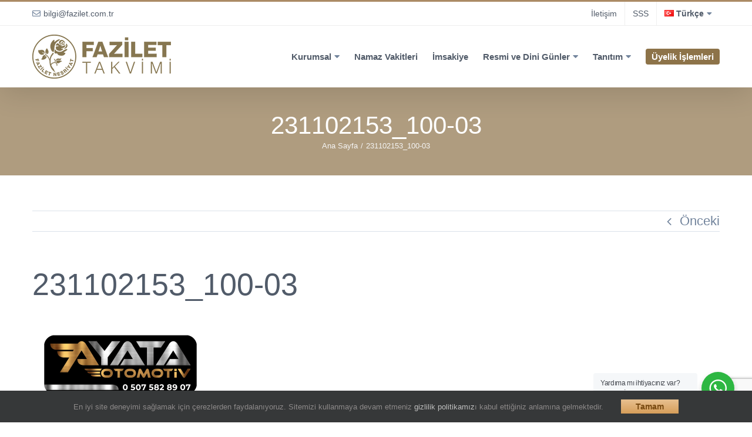

--- FILE ---
content_type: text/html; charset=UTF-8
request_url: https://fazilettakvimi.com/231102153_100-03/
body_size: 15499
content:
<!DOCTYPE html>
<html class="avada-html-layout-wide avada-html-header-position-top" lang="tr-TR" prefix="og: http://ogp.me/ns# fb: http://ogp.me/ns/fb#" prefix="og: https://ogp.me/ns#">
<head>
	<meta http-equiv="X-UA-Compatible" content="IE=edge" />
	<meta http-equiv="Content-Type" content="text/html; charset=utf-8"/>
	<meta name="viewport" content="width=device-width, initial-scale=1" />
		<style>img:is([sizes="auto" i], [sizes^="auto," i]) { contain-intrinsic-size: 3000px 1500px }</style>
	
<!-- Google Tag Manager for WordPress by gtm4wp.com -->
<script data-cfasync="false" data-pagespeed-no-defer>
	var gtm4wp_datalayer_name = "dataLayer";
	var dataLayer = dataLayer || [];
</script>
<!-- End Google Tag Manager for WordPress by gtm4wp.com -->
<!-- Rank Math PRO tarafından Arama Motoru Optimizasyonu - https://rankmath.com/ -->
<title>231102153_100-03 - Fazilet Takvimi</title>
<meta name="robots" content="follow, index, max-snippet:-1, max-video-preview:-1, max-image-preview:large"/>
<link rel="canonical" href="https://fazilettakvimi.com/231102153_100-03/" />
<meta property="og:locale" content="tr_TR" />
<meta property="og:type" content="article" />
<meta property="og:title" content="231102153_100-03 - Fazilet Takvimi" />
<meta property="og:url" content="https://fazilettakvimi.com/231102153_100-03/" />
<meta property="og:site_name" content="Fazilet Takvimi" />
<meta property="og:image" content="https://fazilettakvimi.com/wp-content/uploads/2022/12/231102153_100-03.png" />
<meta property="og:image:secure_url" content="https://fazilettakvimi.com/wp-content/uploads/2022/12/231102153_100-03.png" />
<meta property="og:image:width" content="1481" />
<meta property="og:image:height" content="867" />
<meta property="og:image:alt" content="231102153_100-03" />
<meta property="og:image:type" content="image/png" />
<meta name="twitter:card" content="summary_large_image" />
<meta name="twitter:title" content="231102153_100-03 - Fazilet Takvimi" />
<meta name="twitter:image" content="https://fazilettakvimi.com/wp-content/uploads/2022/12/231102153_100-03.png" />
<!-- /Rank Math WordPress SEO eklentisi -->

<link rel='dns-prefetch' href='//api.uptodown.com' />
<link rel='dns-prefetch' href='//stats.wp.com' />
<link rel='dns-prefetch' href='//v0.wordpress.com' />
<link rel='dns-prefetch' href='//www.googletagmanager.com' />
<link rel="alternate" type="application/rss+xml" title="Fazilet Takvimi &raquo; akışı" href="https://fazilettakvimi.com/feed/" />
<link rel="alternate" type="application/rss+xml" title="Fazilet Takvimi &raquo; yorum akışı" href="https://fazilettakvimi.com/comments/feed/" />
					<link rel="shortcut icon" href="https://fazilettakvimi.com/wp-content/uploads/2023/08/favicon.png" type="image/x-icon" />
		
					<!-- Apple Touch Icon -->
			<link rel="apple-touch-icon" sizes="180x180" href="https://fazilettakvimi.com/wp-content/uploads/2023/08/favicon.png">
		
		
				<link rel="alternate" type="application/rss+xml" title="Fazilet Takvimi &raquo; 231102153_100-03 yorum akışı" href="https://fazilettakvimi.com/feed/?attachment_id=9945" />
				
		<meta property="og:locale" content="tr_TR"/>
		<meta property="og:type" content="article"/>
		<meta property="og:site_name" content="Fazilet Takvimi"/>
		<meta property="og:title" content="231102153_100-03 - Fazilet Takvimi"/>
				<meta property="og:url" content="https://fazilettakvimi.com/231102153_100-03/"/>
																				<meta property="og:image" content="https://fazilettakvimi.com/wp-content/uploads/2018/12/logo.png"/>
		<meta property="og:image:width" content="236"/>
		<meta property="og:image:height" content="75"/>
		<meta property="og:image:type" content="image/png"/>
				
<link rel='stylesheet' id='layerslider-css' href='https://fazilettakvimi.com/wp-content/plugins/LayerSlider/assets/static/layerslider/css/layerslider.css?ver=7.15.1' type='text/css' media='all' />
<link rel='stylesheet' id='mediaelement-css' href='https://fazilettakvimi.com/wp-includes/js/mediaelement/mediaelementplayer-legacy.min.css?ver=4.2.17' type='text/css' media='all' />
<link rel='stylesheet' id='wp-mediaelement-css' href='https://fazilettakvimi.com/wp-includes/js/mediaelement/wp-mediaelement.min.css?ver=6.8.3' type='text/css' media='all' />
<style id='jetpack-sharing-buttons-style-inline-css' type='text/css'>
.jetpack-sharing-buttons__services-list{display:flex;flex-direction:row;flex-wrap:wrap;gap:0;list-style-type:none;margin:5px;padding:0}.jetpack-sharing-buttons__services-list.has-small-icon-size{font-size:12px}.jetpack-sharing-buttons__services-list.has-normal-icon-size{font-size:16px}.jetpack-sharing-buttons__services-list.has-large-icon-size{font-size:24px}.jetpack-sharing-buttons__services-list.has-huge-icon-size{font-size:36px}@media print{.jetpack-sharing-buttons__services-list{display:none!important}}.editor-styles-wrapper .wp-block-jetpack-sharing-buttons{gap:0;padding-inline-start:0}ul.jetpack-sharing-buttons__services-list.has-background{padding:1.25em 2.375em}
</style>
<link rel='stylesheet' id='nta-css-popup-css' href='https://fazilettakvimi.com/wp-content/plugins/wp-whatsapp/assets/dist/css/style.css?ver=6.8.3' type='text/css' media='all' />
<link rel='stylesheet' id='contact-form-7-css' href='https://fazilettakvimi.com/wp-content/plugins/contact-form-7/includes/css/styles.css?ver=6.1.4' type='text/css' media='all' />
<link rel='stylesheet' id='child-style-css' href='https://fazilettakvimi.com/wp-content/themes/Avada-Child-Theme/style.css?ver=6.8.3' type='text/css' media='all' />
<link rel='stylesheet' id='fusion-dynamic-css-css' href='https://fazilettakvimi.com/wp-content/uploads/fusion-styles/7b3bb2951a475b9df921563823d70f2e.min.css?ver=3.14' type='text/css' media='all' />
<script type="text/javascript" src="https://fazilettakvimi.com/wp-includes/js/jquery/jquery.min.js?ver=3.7.1" id="jquery-core-js"></script>
<script type="text/javascript" src="https://fazilettakvimi.com/wp-includes/js/jquery/jquery-migrate.min.js?ver=3.4.1" id="jquery-migrate-js"></script>
<script type="text/javascript" id="layerslider-utils-js-extra">
/* <![CDATA[ */
var LS_Meta = {"v":"7.15.1","fixGSAP":"1"};
/* ]]> */
</script>
<script type="text/javascript" src="https://fazilettakvimi.com/wp-content/plugins/LayerSlider/assets/static/layerslider/js/layerslider.utils.js?ver=7.15.1" id="layerslider-utils-js"></script>
<script type="text/javascript" src="https://fazilettakvimi.com/wp-content/plugins/LayerSlider/assets/static/layerslider/js/layerslider.kreaturamedia.jquery.js?ver=7.15.1" id="layerslider-js"></script>
<script type="text/javascript" src="https://fazilettakvimi.com/wp-content/plugins/LayerSlider/assets/static/layerslider/js/layerslider.transitions.js?ver=7.15.1" id="layerslider-transitions-js"></script>
<script type="text/javascript" src="https://fazilettakvimi.com/wp-content/plugins/stop-user-enumeration/frontend/js/frontend.js?ver=1.7.5" id="stop-user-enumeration-js" defer="defer" data-wp-strategy="defer"></script>
<script type="text/javascript" src="//api.uptodown.com/en/widget/nopw/widget.js?ver=6.8.3" id="utd-widget-js-js"></script>
<meta name="generator" content="Powered by LayerSlider 7.15.1 - Build Heros, Sliders, and Popups. Create Animations and Beautiful, Rich Web Content as Easy as Never Before on WordPress." />
<!-- LayerSlider updates and docs at: https://layerslider.com -->
<link rel="https://api.w.org/" href="https://fazilettakvimi.com/wp-json/" /><link rel="alternate" title="JSON" type="application/json" href="https://fazilettakvimi.com/wp-json/wp/v2/media/9945" /><link rel="EditURI" type="application/rsd+xml" title="RSD" href="https://fazilettakvimi.com/xmlrpc.php?rsd" />
<meta name="generator" content="WordPress 6.8.3" />
<link rel='shortlink' href='https://wp.me/abVZum-2Ap' />
<link rel="alternate" title="oEmbed (JSON)" type="application/json+oembed" href="https://fazilettakvimi.com/wp-json/oembed/1.0/embed?url=https%3A%2F%2Ffazilettakvimi.com%2F231102153_100-03%2F&#038;lang=tr" />
<link rel="alternate" title="oEmbed (XML)" type="text/xml+oembed" href="https://fazilettakvimi.com/wp-json/oembed/1.0/embed?url=https%3A%2F%2Ffazilettakvimi.com%2F231102153_100-03%2F&#038;format=xml&#038;lang=tr" />
<meta name="generator" content="Site Kit by Google 1.166.0" />	<style>img#wpstats{display:none}</style>
		
<!-- Google Tag Manager for WordPress by gtm4wp.com -->
<!-- GTM Container placement set to footer -->
<script data-cfasync="false" data-pagespeed-no-defer type="text/javascript">
	var dataLayer_content = {"pagePostType":"attachment","pagePostType2":"single-attachment","pagePostAuthor":"omertalha.kavas"};
	dataLayer.push( dataLayer_content );
</script>
<script data-cfasync="false" data-pagespeed-no-defer type="text/javascript">
(function(w,d,s,l,i){w[l]=w[l]||[];w[l].push({'gtm.start':
new Date().getTime(),event:'gtm.js'});var f=d.getElementsByTagName(s)[0],
j=d.createElement(s),dl=l!='dataLayer'?'&l='+l:'';j.async=true;j.src=
'//www.googletagmanager.com/gtm.js?id='+i+dl;f.parentNode.insertBefore(j,f);
})(window,document,'script','dataLayer','GTM-M6L3XDC');
</script>
<!-- End Google Tag Manager for WordPress by gtm4wp.com --><style type="text/css" id="css-fb-visibility">@media screen and (max-width: 640px){.fusion-no-small-visibility{display:none !important;}body .sm-text-align-center{text-align:center !important;}body .sm-text-align-left{text-align:left !important;}body .sm-text-align-right{text-align:right !important;}body .sm-text-align-justify{text-align:justify !important;}body .sm-flex-align-center{justify-content:center !important;}body .sm-flex-align-flex-start{justify-content:flex-start !important;}body .sm-flex-align-flex-end{justify-content:flex-end !important;}body .sm-mx-auto{margin-left:auto !important;margin-right:auto !important;}body .sm-ml-auto{margin-left:auto !important;}body .sm-mr-auto{margin-right:auto !important;}body .fusion-absolute-position-small{position:absolute;top:auto;width:100%;}.awb-sticky.awb-sticky-small{ position: sticky; top: var(--awb-sticky-offset,0); }}@media screen and (min-width: 641px) and (max-width: 1024px){.fusion-no-medium-visibility{display:none !important;}body .md-text-align-center{text-align:center !important;}body .md-text-align-left{text-align:left !important;}body .md-text-align-right{text-align:right !important;}body .md-text-align-justify{text-align:justify !important;}body .md-flex-align-center{justify-content:center !important;}body .md-flex-align-flex-start{justify-content:flex-start !important;}body .md-flex-align-flex-end{justify-content:flex-end !important;}body .md-mx-auto{margin-left:auto !important;margin-right:auto !important;}body .md-ml-auto{margin-left:auto !important;}body .md-mr-auto{margin-right:auto !important;}body .fusion-absolute-position-medium{position:absolute;top:auto;width:100%;}.awb-sticky.awb-sticky-medium{ position: sticky; top: var(--awb-sticky-offset,0); }}@media screen and (min-width: 1025px){.fusion-no-large-visibility{display:none !important;}body .lg-text-align-center{text-align:center !important;}body .lg-text-align-left{text-align:left !important;}body .lg-text-align-right{text-align:right !important;}body .lg-text-align-justify{text-align:justify !important;}body .lg-flex-align-center{justify-content:center !important;}body .lg-flex-align-flex-start{justify-content:flex-start !important;}body .lg-flex-align-flex-end{justify-content:flex-end !important;}body .lg-mx-auto{margin-left:auto !important;margin-right:auto !important;}body .lg-ml-auto{margin-left:auto !important;}body .lg-mr-auto{margin-right:auto !important;}body .fusion-absolute-position-large{position:absolute;top:auto;width:100%;}.awb-sticky.awb-sticky-large{ position: sticky; top: var(--awb-sticky-offset,0); }}</style><meta name="generator" content="Powered by Slider Revolution 6.7.37 - responsive, Mobile-Friendly Slider Plugin for WordPress with comfortable drag and drop interface." />
<script data-jetpack-boost="ignore">function setREVStartSize(e){
			//window.requestAnimationFrame(function() {
				window.RSIW = window.RSIW===undefined ? window.innerWidth : window.RSIW;
				window.RSIH = window.RSIH===undefined ? window.innerHeight : window.RSIH;
				try {
					var pw = document.getElementById(e.c).parentNode.offsetWidth,
						newh;
					pw = pw===0 || isNaN(pw) || (e.l=="fullwidth" || e.layout=="fullwidth") ? window.RSIW : pw;
					e.tabw = e.tabw===undefined ? 0 : parseInt(e.tabw);
					e.thumbw = e.thumbw===undefined ? 0 : parseInt(e.thumbw);
					e.tabh = e.tabh===undefined ? 0 : parseInt(e.tabh);
					e.thumbh = e.thumbh===undefined ? 0 : parseInt(e.thumbh);
					e.tabhide = e.tabhide===undefined ? 0 : parseInt(e.tabhide);
					e.thumbhide = e.thumbhide===undefined ? 0 : parseInt(e.thumbhide);
					e.mh = e.mh===undefined || e.mh=="" || e.mh==="auto" ? 0 : parseInt(e.mh,0);
					if(e.layout==="fullscreen" || e.l==="fullscreen")
						newh = Math.max(e.mh,window.RSIH);
					else{
						e.gw = Array.isArray(e.gw) ? e.gw : [e.gw];
						for (var i in e.rl) if (e.gw[i]===undefined || e.gw[i]===0) e.gw[i] = e.gw[i-1];
						e.gh = e.el===undefined || e.el==="" || (Array.isArray(e.el) && e.el.length==0)? e.gh : e.el;
						e.gh = Array.isArray(e.gh) ? e.gh : [e.gh];
						for (var i in e.rl) if (e.gh[i]===undefined || e.gh[i]===0) e.gh[i] = e.gh[i-1];
											
						var nl = new Array(e.rl.length),
							ix = 0,
							sl;
						e.tabw = e.tabhide>=pw ? 0 : e.tabw;
						e.thumbw = e.thumbhide>=pw ? 0 : e.thumbw;
						e.tabh = e.tabhide>=pw ? 0 : e.tabh;
						e.thumbh = e.thumbhide>=pw ? 0 : e.thumbh;
						for (var i in e.rl) nl[i] = e.rl[i]<window.RSIW ? 0 : e.rl[i];
						sl = nl[0];
						for (var i in nl) if (sl>nl[i] && nl[i]>0) { sl = nl[i]; ix=i;}
						var m = pw>(e.gw[ix]+e.tabw+e.thumbw) ? 1 : (pw-(e.tabw+e.thumbw)) / (e.gw[ix]);
						newh =  (e.gh[ix] * m) + (e.tabh + e.thumbh);
					}
					var el = document.getElementById(e.c);
					if (el!==null && el) el.style.height = newh+"px";
					el = document.getElementById(e.c+"_wrapper");
					if (el!==null && el) {
						el.style.height = newh+"px";
						el.style.display = "block";
					}
				} catch(e){
					console.log("Failure at Presize of Slider:" + e)
				}
			//});
		  };</script>
		<script type="text/javascript">
			var doc = document.documentElement;
			doc.setAttribute( 'data-useragent', navigator.userAgent );
		</script>
		
	</head>

<body class="attachment wp-singular attachment-template-default single single-attachment postid-9945 attachmentid-9945 attachment-png wp-theme-Avada wp-child-theme-Avada-Child-Theme fusion-image-hovers fusion-pagination-sizing fusion-button_type-flat fusion-button_span-no fusion-button_gradient-linear avada-image-rollover-circle-yes avada-image-rollover-yes avada-image-rollover-direction-left fusion-has-button-gradient fusion-body ltr fusion-sticky-header no-mobile-sticky-header no-mobile-slidingbar no-mobile-totop avada-has-rev-slider-styles fusion-disable-outline fusion-sub-menu-fade mobile-logo-pos-left layout-wide-mode avada-has-boxed-modal-shadow-none layout-scroll-offset-full avada-has-zero-margin-offset-top fusion-top-header menu-text-align-center mobile-menu-design-modern fusion-show-pagination-text fusion-header-layout-v2 avada-responsive avada-footer-fx-none avada-menu-highlight-style-bar fusion-search-form-classic fusion-main-menu-search-dropdown fusion-avatar-square avada-sticky-shrinkage avada-dropdown-styles avada-blog-layout-large avada-blog-archive-layout-large avada-header-shadow-yes avada-menu-icon-position-left avada-has-megamenu-shadow avada-has-pagetitle-bg-full avada-has-titlebar-bar_and_content avada-has-pagination-padding avada-flyout-menu-direction-fade avada-ec-views-v1" data-awb-post-id="9945">
		<a class="skip-link screen-reader-text" href="#content">Skip to content</a>

	<div id="boxed-wrapper">
		
		<div id="wrapper" class="fusion-wrapper">
			<div id="home" style="position:relative;top:-1px;"></div>
							
					
			<header class="fusion-header-wrapper fusion-header-shadow">
				<div class="fusion-header-v2 fusion-logo-alignment fusion-logo-left fusion-sticky-menu-1 fusion-sticky-logo- fusion-mobile-logo-  fusion-mobile-menu-design-modern">
					
<div class="fusion-secondary-header">
	<div class="fusion-row">
					<div class="fusion-alignleft">
				<div class="fusion-contact-info"><span class="fusion-contact-info-phone-number"></span><span class="fusion-contact-info-email-address"><a href="/cdn-cgi/l/email-protection#fbddd8c2c3c0ddd8cacbcec0ddd8cacbc3c0ddd8cacbc8c0ddd8cacbcec0ddd8cdcfc0ddd8cacbc9c09a81ddd8cacbcec097ddd8cacbcac08fd5ddd8c2c2c094ddd8cacbc2c0d58f89">&#98;&#105;&#108;&#103;&#105;&#64;&#102;az&#105;l&#101;t.&#99;o&#109;.tr</a></span></div>			</div>
							<div class="fusion-alignright">
				<nav class="fusion-secondary-menu" role="navigation" aria-label="Secondary Menu"><ul id="menu-top-bar" class="menu"><li  id="menu-item-62536"  class="menu-item menu-item-type-post_type menu-item-object-page menu-item-62536"  data-item-id="62536"><a  href="https://fazilettakvimi.com/iletisim/" class="fusion-bar-highlight"><span class="menu-text">İletişim</span></a></li><li  id="menu-item-6050"  class="menu-item menu-item-type-post_type menu-item-object-page menu-item-6050"  data-item-id="6050"><a  href="https://fazilettakvimi.com/sikca-sorulan-sorular/" class="fusion-bar-highlight"><span class="menu-text">SSS</span></a></li><li  id="menu-item-7010"  class="pll-parent-menu-item flag-tr menu-item menu-item-type-custom menu-item-object-custom menu-item-has-children menu-item-7010 fusion-dropdown-menu"  data-classes="pll-parent-menu-item" data-item-id="7010"><a  class="fusion-bar-highlight"><span class="menu-text">Türkçe</span></a><ul class="sub-menu"><li  id="menu-item-6953"  class="flag-az menu-item menu-item-type-custom menu-item-object-custom menu-item-6953 fusion-dropdown-submenu"  data-classes="flag-az"><a  target="_blank" rel="noopener noreferrer" href="https://faziletcalendar.com/az/" class="fusion-bar-highlight"><span>Azərbaycan</span></a></li><li  id="menu-item-8047"  class="flag-en menu-item menu-item-type-custom menu-item-object-custom menu-item-8047 fusion-dropdown-submenu"  data-classes="flag-en"><a  target="_blank" rel="noopener noreferrer" href="https://faziletcalendar.com/" class="fusion-bar-highlight"><span>English</span></a></li><li  id="menu-item-7011"  class="flag-nl menu-item menu-item-type-custom menu-item-object-custom menu-item-7011 fusion-dropdown-submenu"  data-classes="flag-nl"><a  target="_blank" rel="noopener noreferrer" href="https://faziletcalendar.com/nl/" class="fusion-bar-highlight"><span>Nederlands</span></a></li><li  id="menu-item-7012"  class="flag-ky menu-item menu-item-type-custom menu-item-object-custom menu-item-7012 fusion-dropdown-submenu"  data-classes="flag-ky"><a  target="_blank" rel="noopener noreferrer" href="https://faziletcalendar.com/ky/" class="fusion-bar-highlight"><span>Кыргызча</span></a></li><li  id="menu-item-7013"  class="flag-fr menu-item menu-item-type-custom menu-item-object-custom menu-item-7013 fusion-dropdown-submenu"  data-classes="flag-fr"><a  target="_blank" rel="noopener noreferrer" href="https://faziletcalendar.com/fr/" class="fusion-bar-highlight"><span>Français</span></a></li></ul></li></ul></nav><nav class="fusion-mobile-nav-holder fusion-mobile-menu-text-align-left" aria-label="Secondary Mobile Menu"></nav>			</div>
			</div>
</div>
<div class="fusion-header-sticky-height"></div>
<div class="fusion-header">
	<div class="fusion-row">
					<div class="fusion-logo" data-margin-top="15px" data-margin-bottom="15px" data-margin-left="0" data-margin-right="0">
			<a class="fusion-logo-link"  href="https://fazilettakvimi.com/" >

						<!-- standard logo -->
			<img src="https://fazilettakvimi.com/wp-content/uploads/2018/12/logo.png" srcset="https://fazilettakvimi.com/wp-content/uploads/2018/12/logo.png 1x, https://fazilettakvimi.com/wp-content/uploads/2018/12/logo-2x.png 2x" width="236" height="75" style="max-height:75px;height:auto;" alt="Fazilet Takvimi Logo" data-retina_logo_url="https://fazilettakvimi.com/wp-content/uploads/2018/12/logo-2x.png" class="fusion-standard-logo" />

			
					</a>
		</div>		<nav class="fusion-main-menu" aria-label="Main Menu"><ul id="menu-main-tr" class="fusion-menu"><li  id="menu-item-62535"  class="menu-item menu-item-type-custom menu-item-object-custom menu-item-has-children menu-item-62535 fusion-dropdown-menu"  data-item-id="62535"><a  class="fusion-bar-highlight"><span class="menu-text">Kurumsal</span></a><ul class="sub-menu"><li  id="menu-item-746"  class="menu-item menu-item-type-post_type menu-item-object-page menu-item-746 fusion-dropdown-submenu" ><a  href="https://fazilettakvimi.com/hakkimizda/" class="fusion-bar-highlight"><span>Hakkımızda</span></a></li><li  id="menu-item-756"  class="menu-item menu-item-type-post_type menu-item-object-page menu-item-756 fusion-dropdown-submenu" ><a  href="https://fazilettakvimi.com/hakkimizda/fazilet-takvimi-nasil-hazirlaniyor/" class="fusion-bar-highlight"><span>Fazilet Takvimi Nasıl Hazırlanıyor?</span></a></li><li  id="menu-item-754"  class="menu-item menu-item-type-post_type menu-item-object-page menu-item-754 fusion-dropdown-submenu" ><a  href="https://fazilettakvimi.com/hakkimizda/vakitler-nasil-hesaplaniyor/" class="fusion-bar-highlight"><span>Vakitler Nasıl Hesaplanıyor?</span></a></li><li  id="menu-item-1172"  class="menu-item menu-item-type-post_type menu-item-object-page menu-item-1172 fusion-dropdown-submenu" ><a  href="https://fazilettakvimi.com/hakkimizda/istifade-edilen-kaynaklar-neler/" class="fusion-bar-highlight"><span>İstifade Edilen Kaynaklar Neler?</span></a></li><li  id="menu-item-737"  class="menu-item menu-item-type-custom menu-item-object-custom menu-item-737 fusion-dropdown-submenu" ><a  target="_blank" rel="noopener noreferrer" href="https://fazilettakvimi.com/public/sual-ve-cevaplar" class="fusion-bar-highlight"><span>Temkin Nedir?</span></a></li><li  id="menu-item-738"  class="menu-item menu-item-type-custom menu-item-object-custom menu-item-738 fusion-dropdown-submenu" ><a  target="_blank" rel="noopener noreferrer" href="https://www.faziletyayinevi.com/katalog/takvim/2023" class="fusion-bar-highlight"><span>Ürün Kataloğu</span></a></li><li  id="menu-item-703"  class="menu-item menu-item-type-custom menu-item-object-custom menu-item-703 fusion-dropdown-submenu" ><a  target="_blank" rel="noopener noreferrer" href="https://www.camlicakitap.com/bayilerimiz" class="fusion-bar-highlight"><span>Bayilerimiz</span></a></li><li  id="menu-item-5505"  class="menu-item menu-item-type-post_type menu-item-object-page menu-item-5505 fusion-dropdown-submenu" ><a  href="https://fazilettakvimi.com/iletisim/" class="fusion-bar-highlight"><span>İletişim</span></a></li></ul></li><li  id="menu-item-62600"  class="menu-item menu-item-type-post_type menu-item-object-page menu-item-62600"  data-item-id="62600"><a  href="https://fazilettakvimi.com/namaz-vakitleri/" class="fusion-bar-highlight"><span class="menu-text">Namaz Vakitleri</span></a></li><li  id="menu-item-7416"  class="menu-item menu-item-type-post_type menu-item-object-page menu-item-7416"  data-item-id="7416"><a  href="https://fazilettakvimi.com/imsakiye/" class="fusion-bar-highlight"><span class="menu-text">İmsakiye</span></a></li><li  id="menu-item-704"  class="menu-item menu-item-type-custom menu-item-object-custom menu-item-has-children menu-item-704 fusion-dropdown-menu"  data-item-id="704"><a  class="fusion-bar-highlight"><span class="menu-text">Resmi ve Dini Günler</span></a><ul class="sub-menu"><li  id="menu-item-766"  class="menu-item menu-item-type-post_type menu-item-object-page menu-item-766 fusion-dropdown-submenu" ><a  href="https://fazilettakvimi.com/resmi-ve-dini-gunler/2025-yili-resmi-tatil-gunleri/" class="fusion-bar-highlight"><span>2026 Yılı Resmi Tatil Günleri</span></a></li><li  id="menu-item-1095"  class="menu-item menu-item-type-post_type menu-item-object-page menu-item-1095 fusion-dropdown-submenu" ><a  href="https://fazilettakvimi.com/resmi-ve-dini-gunler/2025-yili-ibadet-takvimi/" class="fusion-bar-highlight"><span>2026 Yılı İbadet Takvimi</span></a></li></ul></li><li  id="menu-item-706"  class="menu-item menu-item-type-custom menu-item-object-custom menu-item-has-children menu-item-706 fusion-dropdown-menu"  data-item-id="706"><a  class="fusion-bar-highlight"><span class="menu-text">Tanıtım</span></a><ul class="sub-menu"><li  id="menu-item-1132"  class="menu-item menu-item-type-post_type menu-item-object-page menu-item-1132 fusion-dropdown-submenu" ><a  href="https://fazilettakvimi.com/tanitim-materyalleri/tanitim-gorselleri/" class="fusion-bar-highlight"><span>Tanıtım Görselleri</span></a></li><li  id="menu-item-2126"  class="menu-item menu-item-type-post_type menu-item-object-page menu-item-2126 fusion-dropdown-submenu" ><a  href="https://fazilettakvimi.com/tanitim-materyalleri/tanitim-videolari/" class="fusion-bar-highlight"><span>Tanıtım Videoları</span></a></li></ul></li><li  id="menu-item-5653"  class="badgee menu-item menu-item-type-post_type menu-item-object-page menu-item-5653"  data-classes="badgee" data-item-id="5653"><a  href="https://fazilettakvimi.com/uyelik-islemleri/" class="fusion-bar-highlight"><span class="menu-text">Üyelik İşlemleri</span></a></li></ul></nav><nav class="fusion-main-menu fusion-sticky-menu" aria-label="Main Menu Sticky"><ul id="menu-main-tr-1" class="fusion-menu"><li   class="menu-item menu-item-type-custom menu-item-object-custom menu-item-has-children menu-item-62535 fusion-dropdown-menu"  data-item-id="62535"><a  class="fusion-bar-highlight"><span class="menu-text">Kurumsal</span></a><ul class="sub-menu"><li   class="menu-item menu-item-type-post_type menu-item-object-page menu-item-746 fusion-dropdown-submenu" ><a  href="https://fazilettakvimi.com/hakkimizda/" class="fusion-bar-highlight"><span>Hakkımızda</span></a></li><li   class="menu-item menu-item-type-post_type menu-item-object-page menu-item-756 fusion-dropdown-submenu" ><a  href="https://fazilettakvimi.com/hakkimizda/fazilet-takvimi-nasil-hazirlaniyor/" class="fusion-bar-highlight"><span>Fazilet Takvimi Nasıl Hazırlanıyor?</span></a></li><li   class="menu-item menu-item-type-post_type menu-item-object-page menu-item-754 fusion-dropdown-submenu" ><a  href="https://fazilettakvimi.com/hakkimizda/vakitler-nasil-hesaplaniyor/" class="fusion-bar-highlight"><span>Vakitler Nasıl Hesaplanıyor?</span></a></li><li   class="menu-item menu-item-type-post_type menu-item-object-page menu-item-1172 fusion-dropdown-submenu" ><a  href="https://fazilettakvimi.com/hakkimizda/istifade-edilen-kaynaklar-neler/" class="fusion-bar-highlight"><span>İstifade Edilen Kaynaklar Neler?</span></a></li><li   class="menu-item menu-item-type-custom menu-item-object-custom menu-item-737 fusion-dropdown-submenu" ><a  target="_blank" rel="noopener noreferrer" href="https://fazilettakvimi.com/public/sual-ve-cevaplar" class="fusion-bar-highlight"><span>Temkin Nedir?</span></a></li><li   class="menu-item menu-item-type-custom menu-item-object-custom menu-item-738 fusion-dropdown-submenu" ><a  target="_blank" rel="noopener noreferrer" href="https://www.faziletyayinevi.com/katalog/takvim/2023" class="fusion-bar-highlight"><span>Ürün Kataloğu</span></a></li><li   class="menu-item menu-item-type-custom menu-item-object-custom menu-item-703 fusion-dropdown-submenu" ><a  target="_blank" rel="noopener noreferrer" href="https://www.camlicakitap.com/bayilerimiz" class="fusion-bar-highlight"><span>Bayilerimiz</span></a></li><li   class="menu-item menu-item-type-post_type menu-item-object-page menu-item-5505 fusion-dropdown-submenu" ><a  href="https://fazilettakvimi.com/iletisim/" class="fusion-bar-highlight"><span>İletişim</span></a></li></ul></li><li   class="menu-item menu-item-type-post_type menu-item-object-page menu-item-62600"  data-item-id="62600"><a  href="https://fazilettakvimi.com/namaz-vakitleri/" class="fusion-bar-highlight"><span class="menu-text">Namaz Vakitleri</span></a></li><li   class="menu-item menu-item-type-post_type menu-item-object-page menu-item-7416"  data-item-id="7416"><a  href="https://fazilettakvimi.com/imsakiye/" class="fusion-bar-highlight"><span class="menu-text">İmsakiye</span></a></li><li   class="menu-item menu-item-type-custom menu-item-object-custom menu-item-has-children menu-item-704 fusion-dropdown-menu"  data-item-id="704"><a  class="fusion-bar-highlight"><span class="menu-text">Resmi ve Dini Günler</span></a><ul class="sub-menu"><li   class="menu-item menu-item-type-post_type menu-item-object-page menu-item-766 fusion-dropdown-submenu" ><a  href="https://fazilettakvimi.com/resmi-ve-dini-gunler/2025-yili-resmi-tatil-gunleri/" class="fusion-bar-highlight"><span>2026 Yılı Resmi Tatil Günleri</span></a></li><li   class="menu-item menu-item-type-post_type menu-item-object-page menu-item-1095 fusion-dropdown-submenu" ><a  href="https://fazilettakvimi.com/resmi-ve-dini-gunler/2025-yili-ibadet-takvimi/" class="fusion-bar-highlight"><span>2026 Yılı İbadet Takvimi</span></a></li></ul></li><li   class="menu-item menu-item-type-custom menu-item-object-custom menu-item-has-children menu-item-706 fusion-dropdown-menu"  data-item-id="706"><a  class="fusion-bar-highlight"><span class="menu-text">Tanıtım</span></a><ul class="sub-menu"><li   class="menu-item menu-item-type-post_type menu-item-object-page menu-item-1132 fusion-dropdown-submenu" ><a  href="https://fazilettakvimi.com/tanitim-materyalleri/tanitim-gorselleri/" class="fusion-bar-highlight"><span>Tanıtım Görselleri</span></a></li><li   class="menu-item menu-item-type-post_type menu-item-object-page menu-item-2126 fusion-dropdown-submenu" ><a  href="https://fazilettakvimi.com/tanitim-materyalleri/tanitim-videolari/" class="fusion-bar-highlight"><span>Tanıtım Videoları</span></a></li></ul></li><li   class="badgee menu-item menu-item-type-post_type menu-item-object-page menu-item-5653"  data-classes="badgee" data-item-id="5653"><a  href="https://fazilettakvimi.com/uyelik-islemleri/" class="fusion-bar-highlight"><span class="menu-text">Üyelik İşlemleri</span></a></li></ul></nav><div class="fusion-mobile-navigation"><ul id="menu-main-tr-2" class="fusion-mobile-menu"><li   class="menu-item menu-item-type-custom menu-item-object-custom menu-item-has-children menu-item-62535 fusion-dropdown-menu"  data-item-id="62535"><a  class="fusion-bar-highlight"><span class="menu-text">Kurumsal</span></a><ul class="sub-menu"><li   class="menu-item menu-item-type-post_type menu-item-object-page menu-item-746 fusion-dropdown-submenu" ><a  href="https://fazilettakvimi.com/hakkimizda/" class="fusion-bar-highlight"><span>Hakkımızda</span></a></li><li   class="menu-item menu-item-type-post_type menu-item-object-page menu-item-756 fusion-dropdown-submenu" ><a  href="https://fazilettakvimi.com/hakkimizda/fazilet-takvimi-nasil-hazirlaniyor/" class="fusion-bar-highlight"><span>Fazilet Takvimi Nasıl Hazırlanıyor?</span></a></li><li   class="menu-item menu-item-type-post_type menu-item-object-page menu-item-754 fusion-dropdown-submenu" ><a  href="https://fazilettakvimi.com/hakkimizda/vakitler-nasil-hesaplaniyor/" class="fusion-bar-highlight"><span>Vakitler Nasıl Hesaplanıyor?</span></a></li><li   class="menu-item menu-item-type-post_type menu-item-object-page menu-item-1172 fusion-dropdown-submenu" ><a  href="https://fazilettakvimi.com/hakkimizda/istifade-edilen-kaynaklar-neler/" class="fusion-bar-highlight"><span>İstifade Edilen Kaynaklar Neler?</span></a></li><li   class="menu-item menu-item-type-custom menu-item-object-custom menu-item-737 fusion-dropdown-submenu" ><a  target="_blank" rel="noopener noreferrer" href="https://fazilettakvimi.com/public/sual-ve-cevaplar" class="fusion-bar-highlight"><span>Temkin Nedir?</span></a></li><li   class="menu-item menu-item-type-custom menu-item-object-custom menu-item-738 fusion-dropdown-submenu" ><a  target="_blank" rel="noopener noreferrer" href="https://www.faziletyayinevi.com/katalog/takvim/2023" class="fusion-bar-highlight"><span>Ürün Kataloğu</span></a></li><li   class="menu-item menu-item-type-custom menu-item-object-custom menu-item-703 fusion-dropdown-submenu" ><a  target="_blank" rel="noopener noreferrer" href="https://www.camlicakitap.com/bayilerimiz" class="fusion-bar-highlight"><span>Bayilerimiz</span></a></li><li   class="menu-item menu-item-type-post_type menu-item-object-page menu-item-5505 fusion-dropdown-submenu" ><a  href="https://fazilettakvimi.com/iletisim/" class="fusion-bar-highlight"><span>İletişim</span></a></li></ul></li><li   class="menu-item menu-item-type-post_type menu-item-object-page menu-item-62600"  data-item-id="62600"><a  href="https://fazilettakvimi.com/namaz-vakitleri/" class="fusion-bar-highlight"><span class="menu-text">Namaz Vakitleri</span></a></li><li   class="menu-item menu-item-type-post_type menu-item-object-page menu-item-7416"  data-item-id="7416"><a  href="https://fazilettakvimi.com/imsakiye/" class="fusion-bar-highlight"><span class="menu-text">İmsakiye</span></a></li><li   class="menu-item menu-item-type-custom menu-item-object-custom menu-item-has-children menu-item-704 fusion-dropdown-menu"  data-item-id="704"><a  class="fusion-bar-highlight"><span class="menu-text">Resmi ve Dini Günler</span></a><ul class="sub-menu"><li   class="menu-item menu-item-type-post_type menu-item-object-page menu-item-766 fusion-dropdown-submenu" ><a  href="https://fazilettakvimi.com/resmi-ve-dini-gunler/2025-yili-resmi-tatil-gunleri/" class="fusion-bar-highlight"><span>2026 Yılı Resmi Tatil Günleri</span></a></li><li   class="menu-item menu-item-type-post_type menu-item-object-page menu-item-1095 fusion-dropdown-submenu" ><a  href="https://fazilettakvimi.com/resmi-ve-dini-gunler/2025-yili-ibadet-takvimi/" class="fusion-bar-highlight"><span>2026 Yılı İbadet Takvimi</span></a></li></ul></li><li   class="menu-item menu-item-type-custom menu-item-object-custom menu-item-has-children menu-item-706 fusion-dropdown-menu"  data-item-id="706"><a  class="fusion-bar-highlight"><span class="menu-text">Tanıtım</span></a><ul class="sub-menu"><li   class="menu-item menu-item-type-post_type menu-item-object-page menu-item-1132 fusion-dropdown-submenu" ><a  href="https://fazilettakvimi.com/tanitim-materyalleri/tanitim-gorselleri/" class="fusion-bar-highlight"><span>Tanıtım Görselleri</span></a></li><li   class="menu-item menu-item-type-post_type menu-item-object-page menu-item-2126 fusion-dropdown-submenu" ><a  href="https://fazilettakvimi.com/tanitim-materyalleri/tanitim-videolari/" class="fusion-bar-highlight"><span>Tanıtım Videoları</span></a></li></ul></li><li   class="badgee menu-item menu-item-type-post_type menu-item-object-page menu-item-5653"  data-classes="badgee" data-item-id="5653"><a  href="https://fazilettakvimi.com/uyelik-islemleri/" class="fusion-bar-highlight"><span class="menu-text">Üyelik İşlemleri</span></a></li></ul></div>	<div class="fusion-mobile-menu-icons">
							<a href="#" class="fusion-icon awb-icon-bars" aria-label="Toggle mobile menu" aria-expanded="false"></a>
		
		
		
			</div>

<nav class="fusion-mobile-nav-holder fusion-mobile-menu-text-align-left" aria-label="Main Menu Mobile"></nav>

	<nav class="fusion-mobile-nav-holder fusion-mobile-menu-text-align-left fusion-mobile-sticky-nav-holder" aria-label="Main Menu Mobile Sticky"></nav>
					</div>
</div>
				</div>
				<div class="fusion-clearfix"></div>
			</header>
								
							<div id="sliders-container" class="fusion-slider-visibility">
					</div>
				
					
							
			<section class="avada-page-titlebar-wrapper" aria-label="Sayfa Başlık Çubuğu">
	<div class="fusion-page-title-bar fusion-page-title-bar-none fusion-page-title-bar-center">
		<div class="fusion-page-title-row">
			<div class="fusion-page-title-wrapper">
				<div class="fusion-page-title-captions">

																							<h1 class="entry-title">231102153_100-03</h1>

											
																		<div class="fusion-page-title-secondary">
								<nav class="fusion-breadcrumbs" aria-label="Breadcrumb"><ol class="awb-breadcrumb-list"><li class="fusion-breadcrumb-item awb-breadcrumb-sep awb-home" ><a href="https://fazilettakvimi.com" class="fusion-breadcrumb-link"><span >Ana Sayfa</span></a></li><li class="fusion-breadcrumb-item"  aria-current="page"><span  class="breadcrumb-leaf">231102153_100-03</span></li></ol></nav>							</div>
											
				</div>

				
			</div>
		</div>
	</div>
</section>

						<main id="main" class="clearfix ">
				<div class="fusion-row" style="">

<section id="content" style="width: 100%;">
			<div class="single-navigation clearfix">
			<a href="https://fazilettakvimi.com/231102153_100-03/" rel="prev">Önceki</a>					</div>
	
					<article id="post-9945" class="post post-9945 attachment type-attachment status-inherit hentry">
						
									
															<h2 class="entry-title fusion-post-title">231102153_100-03</h2>										<div class="post-content">
				<p class="attachment"><a data-rel="iLightbox[postimages]" data-title="" data-caption="" href='https://fazilettakvimi.com/wp-content/uploads/2022/12/231102153_100-03.png'><img fetchpriority="high" decoding="async" width="300" height="176" src="https://fazilettakvimi.com/wp-content/uploads/2022/12/231102153_100-03-300x176.png" class="attachment-medium size-medium" alt="" srcset="https://fazilettakvimi.com/wp-content/uploads/2022/12/231102153_100-03-200x117.png 200w, https://fazilettakvimi.com/wp-content/uploads/2022/12/231102153_100-03-300x176.png 300w, https://fazilettakvimi.com/wp-content/uploads/2022/12/231102153_100-03-400x234.png 400w, https://fazilettakvimi.com/wp-content/uploads/2022/12/231102153_100-03-600x351.png 600w, https://fazilettakvimi.com/wp-content/uploads/2022/12/231102153_100-03-768x450.png 768w, https://fazilettakvimi.com/wp-content/uploads/2022/12/231102153_100-03-800x468.png 800w, https://fazilettakvimi.com/wp-content/uploads/2022/12/231102153_100-03-1024x599.png 1024w, https://fazilettakvimi.com/wp-content/uploads/2022/12/231102153_100-03-1200x702.png 1200w, https://fazilettakvimi.com/wp-content/uploads/2022/12/231102153_100-03.png 1481w" sizes="(max-width: 300px) 100vw, 300px" /></a></p>
							</div>

																									<div class="fusion-sharing-box fusion-theme-sharing-box fusion-single-sharing-box">
		<h4>Share This Story, Choose Your Platform!</h4>
		<div class="fusion-social-networks"><div class="fusion-social-networks-wrapper"><a  class="fusion-social-network-icon fusion-tooltip fusion-facebook awb-icon-facebook" style="color:var(--sharing_social_links_icon_color);" data-placement="top" data-title="Facebook" data-toggle="tooltip" title="Facebook" href="https://www.facebook.com/sharer.php?u=https%3A%2F%2Ffazilettakvimi.com%2F231102153_100-03%2F&amp;t=231102153_100-03" target="_blank" rel="noreferrer"><span class="screen-reader-text">Facebook</span></a><a  class="fusion-social-network-icon fusion-tooltip fusion-twitter awb-icon-twitter" style="color:var(--sharing_social_links_icon_color);" data-placement="top" data-title="X" data-toggle="tooltip" title="X" href="https://x.com/intent/post?url=https%3A%2F%2Ffazilettakvimi.com%2F231102153_100-03%2F&amp;text=231102153_100-03" target="_blank" rel="noopener noreferrer"><span class="screen-reader-text">X</span></a><a  class="fusion-social-network-icon fusion-tooltip fusion-linkedin awb-icon-linkedin" style="color:var(--sharing_social_links_icon_color);" data-placement="top" data-title="LinkedIn" data-toggle="tooltip" title="LinkedIn" href="https://www.linkedin.com/shareArticle?mini=true&amp;url=https%3A%2F%2Ffazilettakvimi.com%2F231102153_100-03%2F&amp;title=231102153_100-03&amp;summary=" target="_blank" rel="noopener noreferrer"><span class="screen-reader-text">LinkedIn</span></a><a  class="fusion-social-network-icon fusion-tooltip fusion-whatsapp awb-icon-whatsapp" style="color:var(--sharing_social_links_icon_color);" data-placement="top" data-title="WhatsApp" data-toggle="tooltip" title="WhatsApp" href="https://api.whatsapp.com/send?text=https%3A%2F%2Ffazilettakvimi.com%2F231102153_100-03%2F" target="_blank" rel="noopener noreferrer"><span class="screen-reader-text">WhatsApp</span></a><a class="fusion-social-network-icon fusion-tooltip fusion-mail awb-icon-mail fusion-last-social-icon" style="color:var(--sharing_social_links_icon_color);" data-placement="top" data-title="E-posta" data-toggle="tooltip" title="E-posta" href="/cdn-cgi/l/email-protection#556a373a312c683d212125266f7a7a33342f3c39302121343e233c383c7b363a387a6766646465676460660a6465657865667a733438256e2620373f303621686766646465676460660a646565786566" target="_self" rel="noopener noreferrer"><span class="screen-reader-text">E-posta</span></a><div class="fusion-clearfix"></div></div></div>	</div>
													
																	</article>
	</section>
						
					</div>  <!-- fusion-row -->
				</main>  <!-- #main -->
				
				
								
					
		<div class="fusion-footer">
					
	<footer class="fusion-footer-widget-area fusion-widget-area fusion-footer-widget-area-center">
		<div class="fusion-row">
			<div class="fusion-columns fusion-columns-2 fusion-widget-area">
				
																									<div class="fusion-column col-lg-6 col-md-6 col-sm-6">
							<section id="menu-widget-2" class="fusion-footer-widget-column widget menu" style="border-style: solid;border-color:transparent;border-width:0px;"><style type="text/css">#menu-widget-2{text-align:left;}#fusion-menu-widget-2 li{display:inline-block;}#fusion-menu-widget-2 ul li a{display:inline-block;padding:0;border:0;color:#515b69;font-size:14px;}#fusion-menu-widget-2 ul li a:after{content:"|";color:#515b69;padding-right:25px;padding-left:25px;font-size:14px;}#fusion-menu-widget-2 ul li a:hover,#fusion-menu-widget-2 ul .menu-item.current-menu-item a{color:#ab8b65;}#fusion-menu-widget-2 ul li:last-child a:after{display:none;}#fusion-menu-widget-2 ul li .fusion-widget-cart-number{margin:0 7px;background-color:#ab8b65;color:#515b69;}#fusion-menu-widget-2 ul li.fusion-active-cart-icon .fusion-widget-cart-icon:after{color:#ab8b65;}</style><nav id="fusion-menu-widget-2" class="fusion-widget-menu" aria-label="Secondary navigation"><ul id="menu-footer-menu-turkce" class="menu"><li id="menu-item-70151" class="menu-item menu-item-type-post_type menu-item-object-page menu-item-70151"><a href="https://fazilettakvimi.com/iade-ve-degisim-kosullari/">İade ve Değişim Koşulları</a></li><li id="menu-item-70150" class="menu-item menu-item-type-post_type menu-item-object-page menu-item-70150"><a href="https://fazilettakvimi.com/gizlilik-politikasi/">Gizlilik Politikası</a></li><li id="menu-item-70152" class="menu-item menu-item-type-post_type menu-item-object-page menu-item-70152"><a href="https://fazilettakvimi.com/mesafeli-satis-sozlesmesi/">Mesafeli Satış Sözleşmesi</a></li></ul></nav><div style="clear:both;"></div></section>																					</div>
																										<div class="fusion-column fusion-column-last col-lg-6 col-md-6 col-sm-6">
							<style type="text/css" data-id="media_image-2">@media (max-width: 800px){#media_image-2{text-align:center !important;}}</style><section id="media_image-2" class="fusion-widget-mobile-align-center fusion-widget-align-right fusion-footer-widget-column widget widget_media_image" style="border-style: solid;text-align: right;border-color:transparent;border-width:0px;"><img width="300" height="41" src="https://fazilettakvimi.com/wp-content/uploads/2023/10/payment-methods-300x41.png" class="image wp-image-70153  attachment-medium size-medium" alt="" style="max-width: 100%; height: auto;" decoding="async" srcset="https://fazilettakvimi.com/wp-content/uploads/2023/10/payment-methods-200x27.png 200w, https://fazilettakvimi.com/wp-content/uploads/2023/10/payment-methods-300x41.png 300w, https://fazilettakvimi.com/wp-content/uploads/2023/10/payment-methods-400x54.png 400w, https://fazilettakvimi.com/wp-content/uploads/2023/10/payment-methods.png 412w" sizes="(max-width: 300px) 100vw, 300px" /><div style="clear:both;"></div></section>																					</div>
																																													
				<div class="fusion-clearfix"></div>
			</div> <!-- fusion-columns -->
		</div> <!-- fusion-row -->
	</footer> <!-- fusion-footer-widget-area -->

	
	<footer id="footer" class="fusion-footer-copyright-area fusion-footer-copyright-center">
		<div class="fusion-row">
			<div class="fusion-copyright-content">

				<div class="fusion-copyright-notice">
		<div>
			</div>
</div>
<div class="fusion-social-links-footer">
	<div class="fusion-social-networks boxed-icons"><div class="fusion-social-networks-wrapper"><a  class="fusion-social-network-icon fusion-tooltip fusion-facebook awb-icon-facebook" style data-placement="top" data-title="Facebook" data-toggle="tooltip" title="Facebook" href="https://www.facebook.com/fazilettakvimi" target="_blank" rel="noreferrer"><span class="screen-reader-text">Facebook</span></a><a  class="fusion-social-network-icon fusion-tooltip fusion-instagram awb-icon-instagram" style data-placement="top" data-title="Instagram" data-toggle="tooltip" title="Instagram" href="https://www.instagram.com/fazilettakvimi" target="_blank" rel="noopener noreferrer"><span class="screen-reader-text">Instagram</span></a><a  class="fusion-social-network-icon fusion-tooltip fusion-twitter awb-icon-twitter" style data-placement="top" data-title="X" data-toggle="tooltip" title="X" href="https://twitter.com/fazilet_takvim" target="_blank" rel="noopener noreferrer"><span class="screen-reader-text">X</span></a></div></div></div>

			</div> <!-- fusion-fusion-copyright-content -->
		</div> <!-- fusion-row -->
	</footer> <!-- #footer -->
		</div> <!-- fusion-footer -->

		
																</div> <!-- wrapper -->
		</div> <!-- #boxed-wrapper -->
				<a class="fusion-one-page-text-link fusion-page-load-link" tabindex="-1" href="#" aria-hidden="true">Page load link</a>

		<div class="avada-footer-scripts">
			<script data-cfasync="false" src="/cdn-cgi/scripts/5c5dd728/cloudflare-static/email-decode.min.js"></script><script type="text/javascript">var fusionNavIsCollapsed=function(e){var t,n;window.innerWidth<=e.getAttribute("data-breakpoint")?(e.classList.add("collapse-enabled"),e.classList.remove("awb-menu_desktop"),e.classList.contains("expanded")||window.dispatchEvent(new CustomEvent("fusion-mobile-menu-collapsed",{detail:{nav:e}})),(n=e.querySelectorAll(".menu-item-has-children.expanded")).length&&n.forEach(function(e){e.querySelector(".awb-menu__open-nav-submenu_mobile").setAttribute("aria-expanded","false")})):(null!==e.querySelector(".menu-item-has-children.expanded .awb-menu__open-nav-submenu_click")&&e.querySelector(".menu-item-has-children.expanded .awb-menu__open-nav-submenu_click").click(),e.classList.remove("collapse-enabled"),e.classList.add("awb-menu_desktop"),null!==e.querySelector(".awb-menu__main-ul")&&e.querySelector(".awb-menu__main-ul").removeAttribute("style")),e.classList.add("no-wrapper-transition"),clearTimeout(t),t=setTimeout(()=>{e.classList.remove("no-wrapper-transition")},400),e.classList.remove("loading")},fusionRunNavIsCollapsed=function(){var e,t=document.querySelectorAll(".awb-menu");for(e=0;e<t.length;e++)fusionNavIsCollapsed(t[e])};function avadaGetScrollBarWidth(){var e,t,n,l=document.createElement("p");return l.style.width="100%",l.style.height="200px",(e=document.createElement("div")).style.position="absolute",e.style.top="0px",e.style.left="0px",e.style.visibility="hidden",e.style.width="200px",e.style.height="150px",e.style.overflow="hidden",e.appendChild(l),document.body.appendChild(e),t=l.offsetWidth,e.style.overflow="scroll",t==(n=l.offsetWidth)&&(n=e.clientWidth),document.body.removeChild(e),jQuery("html").hasClass("awb-scroll")&&10<t-n?10:t-n}fusionRunNavIsCollapsed(),window.addEventListener("fusion-resize-horizontal",fusionRunNavIsCollapsed);</script>
		<script>
			window.RS_MODULES = window.RS_MODULES || {};
			window.RS_MODULES.modules = window.RS_MODULES.modules || {};
			window.RS_MODULES.waiting = window.RS_MODULES.waiting || [];
			window.RS_MODULES.defered = true;
			window.RS_MODULES.moduleWaiting = window.RS_MODULES.moduleWaiting || {};
			window.RS_MODULES.type = 'compiled';
		</script>
		<script type="speculationrules">
{"prefetch":[{"source":"document","where":{"and":[{"href_matches":"\/*"},{"not":{"href_matches":["\/wp-*.php","\/wp-admin\/*","\/wp-content\/uploads\/*","\/wp-content\/*","\/wp-content\/plugins\/*","\/wp-content\/themes\/Avada-Child-Theme\/*","\/wp-content\/themes\/Avada\/*","\/*\\?(.+)"]}},{"not":{"selector_matches":"a[rel~=\"nofollow\"]"}},{"not":{"selector_matches":".no-prefetch, .no-prefetch a"}}]},"eagerness":"conservative"}]}
</script>

<!-- GTM Container placement set to footer -->
<!-- Google Tag Manager (noscript) -->
				<noscript><iframe src="https://www.googletagmanager.com/ns.html?id=GTM-M6L3XDC" height="0" width="0" style="display:none;visibility:hidden" aria-hidden="true"></iframe></noscript>
<!-- End Google Tag Manager (noscript) --><div id="wa"></div><div class="fusion-privacy-bar fusion-privacy-bar-bottom">
	<div class="fusion-privacy-bar-main">
		<span>En iyi site deneyimi sağlamak için çerezlerden faydalanıyoruz. Sitemizi kullanmaya devam etmeniz <a href="/gizlilik-politikasi/">gizlilik politikamız</a>ı kabul ettiğiniz anlamına gelmektedir.					</span>
		<a href="#" class="fusion-privacy-bar-acceptance fusion-button fusion-button-default fusion-button-default-size fusion-button-span-no" data-alt-text="Update Settings" data-orig-text="Tamam">
			Tamam		</a>
			</div>
	</div>
<link rel='stylesheet' id='rs-plugin-settings-css' href='//fazilettakvimi.com/wp-content/plugins/revslider/sr6/assets/css/rs6.css?ver=6.7.37' type='text/css' media='all' />
<style id='rs-plugin-settings-inline-css' type='text/css'>
#rs-demo-id {}
</style>
<script type="text/javascript" src="https://fazilettakvimi.com/wp-includes/js/dist/hooks.min.js?ver=4d63a3d491d11ffd8ac6" id="wp-hooks-js"></script>
<script type="text/javascript" src="https://fazilettakvimi.com/wp-includes/js/dist/i18n.min.js?ver=5e580eb46a90c2b997e6" id="wp-i18n-js"></script>
<script type="text/javascript" id="wp-i18n-js-after">
/* <![CDATA[ */
wp.i18n.setLocaleData( { 'text direction\u0004ltr': [ 'ltr' ] } );
/* ]]> */
</script>
<script type="text/javascript" src="https://fazilettakvimi.com/wp-content/plugins/contact-form-7/includes/swv/js/index.js?ver=6.1.4" id="swv-js"></script>
<script type="text/javascript" id="contact-form-7-js-translations">
/* <![CDATA[ */
( function( domain, translations ) {
	var localeData = translations.locale_data[ domain ] || translations.locale_data.messages;
	localeData[""].domain = domain;
	wp.i18n.setLocaleData( localeData, domain );
} )( "contact-form-7", {"translation-revision-date":"2024-07-22 17:28:11+0000","generator":"GlotPress\/4.0.1","domain":"messages","locale_data":{"messages":{"":{"domain":"messages","plural-forms":"nplurals=2; plural=n > 1;","lang":"tr"},"This contact form is placed in the wrong place.":["Bu ileti\u015fim formu yanl\u0131\u015f yere yerle\u015ftirilmi\u015f."],"Error:":["Hata:"]}},"comment":{"reference":"includes\/js\/index.js"}} );
/* ]]> */
</script>
<script type="text/javascript" id="contact-form-7-js-before">
/* <![CDATA[ */
var wpcf7 = {
    "api": {
        "root": "https:\/\/fazilettakvimi.com\/wp-json\/",
        "namespace": "contact-form-7\/v1"
    }
};
/* ]]> */
</script>
<script type="text/javascript" src="https://fazilettakvimi.com/wp-content/plugins/contact-form-7/includes/js/index.js?ver=6.1.4" id="contact-form-7-js"></script>
<script type="text/javascript" data-jetpack-boost="ignore" src="//fazilettakvimi.com/wp-content/plugins/revslider/sr6/assets/js/rbtools.min.js?ver=6.7.37" defer async id="tp-tools-js"></script>
<script type="text/javascript" data-jetpack-boost="ignore" src="//fazilettakvimi.com/wp-content/plugins/revslider/sr6/assets/js/rs6.min.js?ver=6.7.37" defer async id="revmin-js"></script>
<script type="text/javascript" src="https://fazilettakvimi.com/wp-content/plugins/duracelltomi-google-tag-manager/dist/js/gtm4wp-form-move-tracker.js?ver=1.22.1" id="gtm4wp-form-move-tracker-js"></script>
<script type="text/javascript" src="https://fazilettakvimi.com/wp-content/plugins/wp-whatsapp/assets/dist/js/njt-whatsapp.js?ver=3.7.3" id="nta-wa-libs-js"></script>
<script type="text/javascript" id="nta-js-global-js-extra">
/* <![CDATA[ */
var njt_wa_global = {"ajax_url":"https:\/\/fazilettakvimi.com\/wp-admin\/admin-ajax.php","nonce":"97953d3148","defaultAvatarSVG":"<svg width=\"48px\" height=\"48px\" class=\"nta-whatsapp-default-avatar\" version=\"1.1\" id=\"Layer_1\" xmlns=\"http:\/\/www.w3.org\/2000\/svg\" xmlns:xlink=\"http:\/\/www.w3.org\/1999\/xlink\" x=\"0px\" y=\"0px\"\n            viewBox=\"0 0 512 512\" style=\"enable-background:new 0 0 512 512;\" xml:space=\"preserve\">\n            <path style=\"fill:#EDEDED;\" d=\"M0,512l35.31-128C12.359,344.276,0,300.138,0,254.234C0,114.759,114.759,0,255.117,0\n            S512,114.759,512,254.234S395.476,512,255.117,512c-44.138,0-86.51-14.124-124.469-35.31L0,512z\"\/>\n            <path style=\"fill:#55CD6C;\" d=\"M137.71,430.786l7.945,4.414c32.662,20.303,70.621,32.662,110.345,32.662\n            c115.641,0,211.862-96.221,211.862-213.628S371.641,44.138,255.117,44.138S44.138,137.71,44.138,254.234\n            c0,40.607,11.476,80.331,32.662,113.876l5.297,7.945l-20.303,74.152L137.71,430.786z\"\/>\n            <path style=\"fill:#FEFEFE;\" d=\"M187.145,135.945l-16.772-0.883c-5.297,0-10.593,1.766-14.124,5.297\n            c-7.945,7.062-21.186,20.303-24.717,37.959c-6.179,26.483,3.531,58.262,26.483,90.041s67.09,82.979,144.772,105.048\n            c24.717,7.062,44.138,2.648,60.028-7.062c12.359-7.945,20.303-20.303,22.952-33.545l2.648-12.359\n            c0.883-3.531-0.883-7.945-4.414-9.71l-55.614-25.6c-3.531-1.766-7.945-0.883-10.593,2.648l-22.069,28.248\n            c-1.766,1.766-4.414,2.648-7.062,1.766c-15.007-5.297-65.324-26.483-92.69-79.448c-0.883-2.648-0.883-5.297,0.883-7.062\n            l21.186-23.834c1.766-2.648,2.648-6.179,1.766-8.828l-25.6-57.379C193.324,138.593,190.676,135.945,187.145,135.945\"\/>\n        <\/svg>","defaultAvatarUrl":"https:\/\/fazilettakvimi.com\/wp-content\/plugins\/wp-whatsapp\/assets\/img\/whatsapp_logo.svg","timezone":"Europe\/Istanbul","i18n":{"online":"Online","offline":"Offline"},"urlSettings":{"onDesktop":"api","onMobile":"api","openInNewTab":"ON"}};
/* ]]> */
</script>
<script type="text/javascript" src="https://fazilettakvimi.com/wp-content/plugins/wp-whatsapp/assets/js/whatsapp-button.js?ver=3.7.3" id="nta-js-global-js"></script>
<script type="text/javascript" src="https://fazilettakvimi.com/wp-includes/js/comment-reply.min.js?ver=6.8.3" id="comment-reply-js" async="async" data-wp-strategy="async"></script>
<script type="text/javascript" src="https://www.google.com/recaptcha/api.js?render=6LfliKEUAAAAAL7se86yK7NqORyAzgRqGR9Z5z_f&amp;ver=3.0" id="google-recaptcha-js"></script>
<script type="text/javascript" src="https://fazilettakvimi.com/wp-includes/js/dist/vendor/wp-polyfill.min.js?ver=3.15.0" id="wp-polyfill-js"></script>
<script type="text/javascript" id="wpcf7-recaptcha-js-before">
/* <![CDATA[ */
var wpcf7_recaptcha = {
    "sitekey": "6LfliKEUAAAAAL7se86yK7NqORyAzgRqGR9Z5z_f",
    "actions": {
        "homepage": "homepage",
        "contactform": "contactform"
    }
};
/* ]]> */
</script>
<script type="text/javascript" src="https://fazilettakvimi.com/wp-content/plugins/contact-form-7/modules/recaptcha/index.js?ver=6.1.4" id="wpcf7-recaptcha-js"></script>
<script type="text/javascript" id="jetpack-stats-js-before">
/* <![CDATA[ */
_stq = window._stq || [];
_stq.push([ "view", JSON.parse("{\"v\":\"ext\",\"blog\":\"176360758\",\"post\":\"9945\",\"tz\":\"3\",\"srv\":\"fazilettakvimi.com\",\"j\":\"1:15.3.1\"}") ]);
_stq.push([ "clickTrackerInit", "176360758", "9945" ]);
/* ]]> */
</script>
<script type="text/javascript" src="https://stats.wp.com/e-202604.js" id="jetpack-stats-js" defer="defer" data-wp-strategy="defer"></script>
<script type="text/javascript" id="nta-js-popup-js-extra">
/* <![CDATA[ */
var njt_wa = {"gdprStatus":"","accounts":[{"accountId":6378,"accountName":"","avatar":"","number":"905302853804","title":"Bizimle \u0130leti\u015fime Ge\u00e7iniz","predefinedText":"","willBeBackText":"I will be back in [njwa_time_work]","dayOffsText":"I will be back soon","isAlwaysAvailable":"ON","daysOfWeekWorking":{"sunday":{"isWorkingOnDay":"OFF","workHours":[{"startTime":"08:00","endTime":"17:30"}]},"monday":{"isWorkingOnDay":"OFF","workHours":[{"startTime":"08:00","endTime":"17:30"}]},"tuesday":{"isWorkingOnDay":"OFF","workHours":[{"startTime":"08:00","endTime":"17:30"}]},"wednesday":{"isWorkingOnDay":"OFF","workHours":[{"startTime":"08:00","endTime":"17:30"}]},"thursday":{"isWorkingOnDay":"OFF","workHours":[{"startTime":"08:00","endTime":"17:30"}]},"friday":{"isWorkingOnDay":"OFF","workHours":[{"startTime":"08:00","endTime":"17:30"}]},"saturday":{"isWorkingOnDay":"OFF","workHours":[{"startTime":"08:00","endTime":"17:30"}]}}}],"options":{"display":{"displayCondition":"excludePages","includePages":[],"excludePages":["5663","5499"],"includePosts":[],"showOnDesktop":"ON","showOnMobile":"ON","time_symbols":"H:m"},"styles":{"title":"WhatsApp \u0130leti\u015fim","responseText":"","description":"Bize ula\u015fmak i\u00e7in a\u015fa\u011f\u0131daki butona t\u0131klayabilirsiniz.","backgroundColor":"#2db742","textColor":"#fff","titleSize":18,"accountNameSize":14,"descriptionTextSize":12,"regularTextSize":11,"scrollHeight":"500","isShowScroll":"OFF","isShowResponseText":"OFF","btnLabel":"Yard\u0131ma m\u0131 ihtiyac\u0131n\u0131z var? <strong>Bizimle \u0130leti\u015fime Ge\u00e7in<\/strong>","btnLabelWidth":"177","btnPosition":"right","btnLeftDistance":"30","btnRightDistance":"30","btnBottomDistance":"30","isShowBtnLabel":"ON","isShowGDPR":"OFF","gdprContent":"Bir konu\u015fma ba\u015flatmak i\u00e7in l\u00fctfen \u00f6nce <a href=\"https:\/\/ninjateam.org\/privacy-policy\/\"> gizlilik politikam\u0131z\u0131 <\/a> kabul edin."},"analytics":{"enabledGoogle":"OFF","enabledFacebook":"OFF","enabledGoogleGA4":"OFF"}}};
/* ]]> */
</script>
<script type="text/javascript" src="https://fazilettakvimi.com/wp-content/plugins/wp-whatsapp/assets/js/whatsapp-popup.js?ver=3.7.3" id="nta-js-popup-js"></script>
<script type="text/javascript" src="https://fazilettakvimi.com/wp-content/themes/Avada/includes/lib/assets/min/js/library/cssua.js?ver=2.1.28" id="cssua-js"></script>
<script type="text/javascript" id="fusion-animations-js-extra">
/* <![CDATA[ */
var fusionAnimationsVars = {"status_css_animations":"desktop"};
/* ]]> */
</script>
<script type="text/javascript" src="https://fazilettakvimi.com/wp-content/plugins/fusion-builder/assets/js/min/general/fusion-animations.js?ver=3.14" id="fusion-animations-js"></script>
<script type="text/javascript" src="https://fazilettakvimi.com/wp-content/themes/Avada/includes/lib/assets/min/js/general/awb-tabs-widget.js?ver=3.14" id="awb-tabs-widget-js"></script>
<script type="text/javascript" src="https://fazilettakvimi.com/wp-content/themes/Avada/includes/lib/assets/min/js/general/awb-vertical-menu-widget.js?ver=3.14" id="awb-vertical-menu-widget-js"></script>
<script type="text/javascript" src="https://fazilettakvimi.com/wp-content/themes/Avada/includes/lib/assets/min/js/library/modernizr.js?ver=3.3.1" id="modernizr-js"></script>
<script type="text/javascript" id="fusion-js-extra">
/* <![CDATA[ */
var fusionJSVars = {"visibility_small":"640","visibility_medium":"1024"};
/* ]]> */
</script>
<script type="text/javascript" src="https://fazilettakvimi.com/wp-content/themes/Avada/includes/lib/assets/min/js/general/fusion.js?ver=3.14" id="fusion-js"></script>
<script type="text/javascript" src="https://fazilettakvimi.com/wp-content/themes/Avada/includes/lib/assets/min/js/library/bootstrap.transition.js?ver=3.3.6" id="bootstrap-transition-js"></script>
<script type="text/javascript" src="https://fazilettakvimi.com/wp-content/themes/Avada/includes/lib/assets/min/js/library/bootstrap.tooltip.js?ver=3.3.5" id="bootstrap-tooltip-js"></script>
<script type="text/javascript" src="https://fazilettakvimi.com/wp-content/themes/Avada/includes/lib/assets/min/js/library/jquery.easing.js?ver=1.3" id="jquery-easing-js"></script>
<script type="text/javascript" src="https://fazilettakvimi.com/wp-content/themes/Avada/includes/lib/assets/min/js/library/jquery.fitvids.js?ver=1.1" id="jquery-fitvids-js"></script>
<script type="text/javascript" src="https://fazilettakvimi.com/wp-content/themes/Avada/includes/lib/assets/min/js/library/jquery.flexslider.js?ver=2.7.2" id="jquery-flexslider-js"></script>
<script type="text/javascript" id="jquery-lightbox-js-extra">
/* <![CDATA[ */
var fusionLightboxVideoVars = {"lightbox_video_width":"1280","lightbox_video_height":"720"};
/* ]]> */
</script>
<script type="text/javascript" src="https://fazilettakvimi.com/wp-content/themes/Avada/includes/lib/assets/min/js/library/jquery.ilightbox.js?ver=2.2.3" id="jquery-lightbox-js"></script>
<script type="text/javascript" src="https://fazilettakvimi.com/wp-content/themes/Avada/includes/lib/assets/min/js/library/jquery.mousewheel.js?ver=3.0.6" id="jquery-mousewheel-js"></script>
<script type="text/javascript" id="fusion-video-general-js-extra">
/* <![CDATA[ */
var fusionVideoGeneralVars = {"status_vimeo":"0","status_yt":"1"};
/* ]]> */
</script>
<script type="text/javascript" src="https://fazilettakvimi.com/wp-content/themes/Avada/includes/lib/assets/min/js/library/fusion-video-general.js?ver=1" id="fusion-video-general-js"></script>
<script type="text/javascript" id="fusion-video-bg-js-extra">
/* <![CDATA[ */
var fusionVideoBgVars = {"status_vimeo":"0","status_yt":"1"};
/* ]]> */
</script>
<script type="text/javascript" src="https://fazilettakvimi.com/wp-content/themes/Avada/includes/lib/assets/min/js/library/fusion-video-bg.js?ver=1" id="fusion-video-bg-js"></script>
<script type="text/javascript" id="fusion-lightbox-js-extra">
/* <![CDATA[ */
var fusionLightboxVars = {"status_lightbox":"1","lightbox_gallery":"1","lightbox_skin":"metro-white","lightbox_title":"1","lightbox_zoom":"1","lightbox_arrows":"1","lightbox_slideshow_speed":"5000","lightbox_loop":"0","lightbox_autoplay":"","lightbox_opacity":"0.90","lightbox_desc":"1","lightbox_social":"","lightbox_social_links":{"facebook":{"source":"https:\/\/www.facebook.com\/sharer.php?u={URL}","text":"Share on Facebook"},"twitter":{"source":"https:\/\/x.com\/intent\/post?url={URL}","text":"Share on X"},"linkedin":{"source":"https:\/\/www.linkedin.com\/shareArticle?mini=true&url={URL}","text":"Share on LinkedIn"},"whatsapp":{"source":"https:\/\/api.whatsapp.com\/send?text={URL}","text":"Share on WhatsApp"},"mail":{"source":"mailto:?body={URL}","text":"Share by Email"}},"lightbox_deeplinking":"1","lightbox_path":"vertical","lightbox_post_images":"1","lightbox_animation_speed":"normal","l10n":{"close":"Press Esc to close","enterFullscreen":"Enter Fullscreen (Shift+Enter)","exitFullscreen":"Exit Fullscreen (Shift+Enter)","slideShow":"Slideshow","next":"Sonraki","previous":"\u00d6nceki"}};
/* ]]> */
</script>
<script type="text/javascript" src="https://fazilettakvimi.com/wp-content/themes/Avada/includes/lib/assets/min/js/general/fusion-lightbox.js?ver=1" id="fusion-lightbox-js"></script>
<script type="text/javascript" src="https://fazilettakvimi.com/wp-content/themes/Avada/includes/lib/assets/min/js/general/fusion-tooltip.js?ver=1" id="fusion-tooltip-js"></script>
<script type="text/javascript" src="https://fazilettakvimi.com/wp-content/themes/Avada/includes/lib/assets/min/js/general/fusion-sharing-box.js?ver=1" id="fusion-sharing-box-js"></script>
<script type="text/javascript" src="https://fazilettakvimi.com/wp-content/themes/Avada/includes/lib/assets/min/js/library/fusion-youtube.js?ver=2.2.1" id="fusion-youtube-js"></script>
<script type="text/javascript" src="https://fazilettakvimi.com/wp-content/themes/Avada/includes/lib/assets/min/js/general/fusion-general-global.js?ver=3.14" id="fusion-general-global-js"></script>
<script type="text/javascript" src="https://fazilettakvimi.com/wp-content/themes/Avada/assets/min/js/general/avada-general-footer.js?ver=7.14" id="avada-general-footer-js"></script>
<script type="text/javascript" src="https://fazilettakvimi.com/wp-content/themes/Avada/assets/min/js/general/avada-quantity.js?ver=7.14" id="avada-quantity-js"></script>
<script type="text/javascript" src="https://fazilettakvimi.com/wp-content/themes/Avada/assets/min/js/general/avada-crossfade-images.js?ver=7.14" id="avada-crossfade-images-js"></script>
<script type="text/javascript" src="https://fazilettakvimi.com/wp-content/themes/Avada/assets/min/js/general/avada-select.js?ver=7.14" id="avada-select-js"></script>
<script type="text/javascript" id="avada-wpml-js-extra">
/* <![CDATA[ */
var avadaLanguageVars = {"language_flag":"tr"};
/* ]]> */
</script>
<script type="text/javascript" src="https://fazilettakvimi.com/wp-content/themes/Avada/assets/min/js/general/avada-wpml.js?ver=7.14" id="avada-wpml-js"></script>
<script type="text/javascript" id="avada-rev-styles-js-extra">
/* <![CDATA[ */
var avadaRevVars = {"avada_rev_styles":"1"};
/* ]]> */
</script>
<script type="text/javascript" src="https://fazilettakvimi.com/wp-content/themes/Avada/assets/min/js/general/avada-rev-styles.js?ver=7.14" id="avada-rev-styles-js"></script>
<script type="text/javascript" src="https://fazilettakvimi.com/wp-content/themes/Avada/assets/min/js/general/avada-contact-form-7.js?ver=7.14" id="avada-contact-form-7-js"></script>
<script type="text/javascript" id="avada-privacy-js-extra">
/* <![CDATA[ */
var avadaPrivacyVars = {"name":"privacy_embeds","days":"30","path":"\/","types":[],"defaults":[],"button":"0"};
/* ]]> */
</script>
<script type="text/javascript" src="https://fazilettakvimi.com/wp-content/themes/Avada/assets/min/js/general/avada-privacy.js?ver=7.14" id="avada-privacy-js"></script>
<script type="text/javascript" id="avada-live-search-js-extra">
/* <![CDATA[ */
var avadaLiveSearchVars = {"live_search":"1","ajaxurl":"https:\/\/fazilettakvimi.com\/wp-admin\/admin-ajax.php","no_search_results":"No search results match your query. Please try again","min_char_count":"4","per_page":"100","show_feat_img":"1","display_post_type":"1"};
/* ]]> */
</script>
<script type="text/javascript" src="https://fazilettakvimi.com/wp-content/themes/Avada/assets/min/js/general/avada-live-search.js?ver=7.14" id="avada-live-search-js"></script>
<script type="text/javascript" id="avada-comments-js-extra">
/* <![CDATA[ */
var avadaCommentVars = {"title_style_type":"underline solid","title_margin_top":"15px","title_margin_bottom":"15px"};
/* ]]> */
</script>
<script type="text/javascript" src="https://fazilettakvimi.com/wp-content/themes/Avada/assets/min/js/general/avada-comments.js?ver=7.14" id="avada-comments-js"></script>
<script type="text/javascript" src="https://fazilettakvimi.com/wp-content/themes/Avada/includes/lib/assets/min/js/general/fusion-alert.js?ver=6.8.3" id="fusion-alert-js"></script>
<script type="text/javascript" src="https://fazilettakvimi.com/wp-content/plugins/fusion-builder/assets/js/min/general/awb-off-canvas.js?ver=3.14" id="awb-off-canvas-js"></script>
<script type="text/javascript" id="fusion-flexslider-js-extra">
/* <![CDATA[ */
var fusionFlexSliderVars = {"status_vimeo":"","slideshow_autoplay":"1","slideshow_speed":"7000","pagination_video_slide":"","status_yt":"1","flex_smoothHeight":"false"};
/* ]]> */
</script>
<script type="text/javascript" src="https://fazilettakvimi.com/wp-content/themes/Avada/includes/lib/assets/min/js/general/fusion-flexslider.js?ver=6.8.3" id="fusion-flexslider-js"></script>
<script type="text/javascript" id="avada-drop-down-js-extra">
/* <![CDATA[ */
var avadaSelectVars = {"avada_drop_down":"1"};
/* ]]> */
</script>
<script type="text/javascript" src="https://fazilettakvimi.com/wp-content/themes/Avada/assets/min/js/general/avada-drop-down.js?ver=7.14" id="avada-drop-down-js"></script>
<script type="text/javascript" id="avada-to-top-js-extra">
/* <![CDATA[ */
var avadaToTopVars = {"status_totop":"desktop","totop_position":"right","totop_scroll_down_only":"0"};
/* ]]> */
</script>
<script type="text/javascript" src="https://fazilettakvimi.com/wp-content/themes/Avada/assets/min/js/general/avada-to-top.js?ver=7.14" id="avada-to-top-js"></script>
<script type="text/javascript" id="avada-header-js-extra">
/* <![CDATA[ */
var avadaHeaderVars = {"header_position":"top","header_sticky":"1","header_sticky_type2_layout":"menu_only","header_sticky_shadow":"1","side_header_break_point":"1100","header_sticky_mobile":"","header_sticky_tablet":"1","mobile_menu_design":"modern","sticky_header_shrinkage":"1","nav_height":"105","nav_highlight_border":"0","nav_highlight_style":"bar","logo_margin_top":"15px","logo_margin_bottom":"15px","layout_mode":"wide","header_padding_top":"0px","header_padding_bottom":"0px","scroll_offset":"full"};
/* ]]> */
</script>
<script type="text/javascript" src="https://fazilettakvimi.com/wp-content/themes/Avada/assets/min/js/general/avada-header.js?ver=7.14" id="avada-header-js"></script>
<script type="text/javascript" id="avada-menu-js-extra">
/* <![CDATA[ */
var avadaMenuVars = {"site_layout":"wide","header_position":"top","logo_alignment":"left","header_sticky":"1","header_sticky_mobile":"","header_sticky_tablet":"1","side_header_break_point":"1100","megamenu_base_width":"custom_width","mobile_menu_design":"modern","dropdown_goto":"Git...","mobile_nav_cart":"Sepet","mobile_submenu_open":"Open submenu of %s","mobile_submenu_close":"Close submenu of %s","submenu_slideout":"1"};
/* ]]> */
</script>
<script type="text/javascript" src="https://fazilettakvimi.com/wp-content/themes/Avada/assets/min/js/general/avada-menu.js?ver=7.14" id="avada-menu-js"></script>
<script type="text/javascript" src="https://fazilettakvimi.com/wp-content/themes/Avada/assets/min/js/library/bootstrap.scrollspy.js?ver=7.14" id="bootstrap-scrollspy-js"></script>
<script type="text/javascript" src="https://fazilettakvimi.com/wp-content/themes/Avada/assets/min/js/general/avada-scrollspy.js?ver=7.14" id="avada-scrollspy-js"></script>
<script type="text/javascript" id="fusion-responsive-typography-js-extra">
/* <![CDATA[ */
var fusionTypographyVars = {"site_width":"1170px","typography_sensitivity":"0.54","typography_factor":"1.50","elements":"h1, h2, h3, h4, h5, h6"};
/* ]]> */
</script>
<script type="text/javascript" src="https://fazilettakvimi.com/wp-content/themes/Avada/includes/lib/assets/min/js/general/fusion-responsive-typography.js?ver=3.14" id="fusion-responsive-typography-js"></script>
<script type="text/javascript" id="fusion-scroll-to-anchor-js-extra">
/* <![CDATA[ */
var fusionScrollToAnchorVars = {"content_break_point":"800","container_hundred_percent_height_mobile":"0","hundred_percent_scroll_sensitivity":"450"};
/* ]]> */
</script>
<script type="text/javascript" src="https://fazilettakvimi.com/wp-content/themes/Avada/includes/lib/assets/min/js/general/fusion-scroll-to-anchor.js?ver=3.14" id="fusion-scroll-to-anchor-js"></script>
<script type="text/javascript" id="fusion-video-js-extra">
/* <![CDATA[ */
var fusionVideoVars = {"status_vimeo":"0"};
/* ]]> */
</script>
<script type="text/javascript" src="https://fazilettakvimi.com/wp-content/plugins/fusion-builder/assets/js/min/general/fusion-video.js?ver=3.14" id="fusion-video-js"></script>
<script type="text/javascript" src="https://fazilettakvimi.com/wp-content/plugins/fusion-builder/assets/js/min/general/fusion-column.js?ver=3.14" id="fusion-column-js"></script>
				<script type="text/javascript">
				jQuery( document ).ready( function() {
					var ajaxurl = 'https://fazilettakvimi.com/wp-admin/admin-ajax.php';
					if ( 0 < jQuery( '.fusion-login-nonce' ).length ) {
						jQuery.get( ajaxurl, { 'action': 'fusion_login_nonce' }, function( response ) {
							jQuery( '.fusion-login-nonce' ).html( response );
						});
					}
				});
				</script>
				<script type="application/ld+json">{"@context":"https:\/\/schema.org","@type":"BreadcrumbList","itemListElement":[{"@type":"ListItem","position":1,"name":"Ana Sayfa","item":"https:\/\/fazilettakvimi.com"}]}</script><script>
    var $ = jQuery;
    
    function scrollToID($target) {
        $("html, body").animate({"scrollTop": $target.offset().top - 150}, 1000);
        
    	 $target.removeClass('highlight');
    	 
    	// css animate bug fixed.
        setTimeout(function() { $target.addClass('highlight'); }, 0);
    };

    $('a[href*="#footnote_"]').click(function() {
        console.log('tıklandı.');
    
    	var $target = $($(this).attr('href'));
    	
    	scrollToID($target);
    });
    
    if(window.location.hash){
        var $target =  $('#' + window.location.hash.substr(1));
    	
    	scrollToID($target);
 	}
</script>		</div>

			<section class="to-top-container to-top-right" aria-labelledby="awb-to-top-label">
		<a href="#" id="toTop" class="fusion-top-top-link">
			<span id="awb-to-top-label" class="screen-reader-text">Go to Top</span>

					</a>
	</section>
		<script defer src="https://static.cloudflareinsights.com/beacon.min.js/vcd15cbe7772f49c399c6a5babf22c1241717689176015" integrity="sha512-ZpsOmlRQV6y907TI0dKBHq9Md29nnaEIPlkf84rnaERnq6zvWvPUqr2ft8M1aS28oN72PdrCzSjY4U6VaAw1EQ==" data-cf-beacon='{"version":"2024.11.0","token":"a9338cb5e9664cf395439e3363d25f1e","r":1,"server_timing":{"name":{"cfCacheStatus":true,"cfEdge":true,"cfExtPri":true,"cfL4":true,"cfOrigin":true,"cfSpeedBrain":true},"location_startswith":null}}' crossorigin="anonymous"></script>
</body>
</html>


<!-- Page supported by LiteSpeed Cache 7.7 on 2026-01-20 06:52:55 -->

--- FILE ---
content_type: text/html; charset=utf-8
request_url: https://www.google.com/recaptcha/api2/anchor?ar=1&k=6LfliKEUAAAAAL7se86yK7NqORyAzgRqGR9Z5z_f&co=aHR0cHM6Ly9mYXppbGV0dGFrdmltaS5jb206NDQz&hl=en&v=PoyoqOPhxBO7pBk68S4YbpHZ&size=invisible&anchor-ms=20000&execute-ms=30000&cb=s8hpt4l0p8mj
body_size: 48643
content:
<!DOCTYPE HTML><html dir="ltr" lang="en"><head><meta http-equiv="Content-Type" content="text/html; charset=UTF-8">
<meta http-equiv="X-UA-Compatible" content="IE=edge">
<title>reCAPTCHA</title>
<style type="text/css">
/* cyrillic-ext */
@font-face {
  font-family: 'Roboto';
  font-style: normal;
  font-weight: 400;
  font-stretch: 100%;
  src: url(//fonts.gstatic.com/s/roboto/v48/KFO7CnqEu92Fr1ME7kSn66aGLdTylUAMa3GUBHMdazTgWw.woff2) format('woff2');
  unicode-range: U+0460-052F, U+1C80-1C8A, U+20B4, U+2DE0-2DFF, U+A640-A69F, U+FE2E-FE2F;
}
/* cyrillic */
@font-face {
  font-family: 'Roboto';
  font-style: normal;
  font-weight: 400;
  font-stretch: 100%;
  src: url(//fonts.gstatic.com/s/roboto/v48/KFO7CnqEu92Fr1ME7kSn66aGLdTylUAMa3iUBHMdazTgWw.woff2) format('woff2');
  unicode-range: U+0301, U+0400-045F, U+0490-0491, U+04B0-04B1, U+2116;
}
/* greek-ext */
@font-face {
  font-family: 'Roboto';
  font-style: normal;
  font-weight: 400;
  font-stretch: 100%;
  src: url(//fonts.gstatic.com/s/roboto/v48/KFO7CnqEu92Fr1ME7kSn66aGLdTylUAMa3CUBHMdazTgWw.woff2) format('woff2');
  unicode-range: U+1F00-1FFF;
}
/* greek */
@font-face {
  font-family: 'Roboto';
  font-style: normal;
  font-weight: 400;
  font-stretch: 100%;
  src: url(//fonts.gstatic.com/s/roboto/v48/KFO7CnqEu92Fr1ME7kSn66aGLdTylUAMa3-UBHMdazTgWw.woff2) format('woff2');
  unicode-range: U+0370-0377, U+037A-037F, U+0384-038A, U+038C, U+038E-03A1, U+03A3-03FF;
}
/* math */
@font-face {
  font-family: 'Roboto';
  font-style: normal;
  font-weight: 400;
  font-stretch: 100%;
  src: url(//fonts.gstatic.com/s/roboto/v48/KFO7CnqEu92Fr1ME7kSn66aGLdTylUAMawCUBHMdazTgWw.woff2) format('woff2');
  unicode-range: U+0302-0303, U+0305, U+0307-0308, U+0310, U+0312, U+0315, U+031A, U+0326-0327, U+032C, U+032F-0330, U+0332-0333, U+0338, U+033A, U+0346, U+034D, U+0391-03A1, U+03A3-03A9, U+03B1-03C9, U+03D1, U+03D5-03D6, U+03F0-03F1, U+03F4-03F5, U+2016-2017, U+2034-2038, U+203C, U+2040, U+2043, U+2047, U+2050, U+2057, U+205F, U+2070-2071, U+2074-208E, U+2090-209C, U+20D0-20DC, U+20E1, U+20E5-20EF, U+2100-2112, U+2114-2115, U+2117-2121, U+2123-214F, U+2190, U+2192, U+2194-21AE, U+21B0-21E5, U+21F1-21F2, U+21F4-2211, U+2213-2214, U+2216-22FF, U+2308-230B, U+2310, U+2319, U+231C-2321, U+2336-237A, U+237C, U+2395, U+239B-23B7, U+23D0, U+23DC-23E1, U+2474-2475, U+25AF, U+25B3, U+25B7, U+25BD, U+25C1, U+25CA, U+25CC, U+25FB, U+266D-266F, U+27C0-27FF, U+2900-2AFF, U+2B0E-2B11, U+2B30-2B4C, U+2BFE, U+3030, U+FF5B, U+FF5D, U+1D400-1D7FF, U+1EE00-1EEFF;
}
/* symbols */
@font-face {
  font-family: 'Roboto';
  font-style: normal;
  font-weight: 400;
  font-stretch: 100%;
  src: url(//fonts.gstatic.com/s/roboto/v48/KFO7CnqEu92Fr1ME7kSn66aGLdTylUAMaxKUBHMdazTgWw.woff2) format('woff2');
  unicode-range: U+0001-000C, U+000E-001F, U+007F-009F, U+20DD-20E0, U+20E2-20E4, U+2150-218F, U+2190, U+2192, U+2194-2199, U+21AF, U+21E6-21F0, U+21F3, U+2218-2219, U+2299, U+22C4-22C6, U+2300-243F, U+2440-244A, U+2460-24FF, U+25A0-27BF, U+2800-28FF, U+2921-2922, U+2981, U+29BF, U+29EB, U+2B00-2BFF, U+4DC0-4DFF, U+FFF9-FFFB, U+10140-1018E, U+10190-1019C, U+101A0, U+101D0-101FD, U+102E0-102FB, U+10E60-10E7E, U+1D2C0-1D2D3, U+1D2E0-1D37F, U+1F000-1F0FF, U+1F100-1F1AD, U+1F1E6-1F1FF, U+1F30D-1F30F, U+1F315, U+1F31C, U+1F31E, U+1F320-1F32C, U+1F336, U+1F378, U+1F37D, U+1F382, U+1F393-1F39F, U+1F3A7-1F3A8, U+1F3AC-1F3AF, U+1F3C2, U+1F3C4-1F3C6, U+1F3CA-1F3CE, U+1F3D4-1F3E0, U+1F3ED, U+1F3F1-1F3F3, U+1F3F5-1F3F7, U+1F408, U+1F415, U+1F41F, U+1F426, U+1F43F, U+1F441-1F442, U+1F444, U+1F446-1F449, U+1F44C-1F44E, U+1F453, U+1F46A, U+1F47D, U+1F4A3, U+1F4B0, U+1F4B3, U+1F4B9, U+1F4BB, U+1F4BF, U+1F4C8-1F4CB, U+1F4D6, U+1F4DA, U+1F4DF, U+1F4E3-1F4E6, U+1F4EA-1F4ED, U+1F4F7, U+1F4F9-1F4FB, U+1F4FD-1F4FE, U+1F503, U+1F507-1F50B, U+1F50D, U+1F512-1F513, U+1F53E-1F54A, U+1F54F-1F5FA, U+1F610, U+1F650-1F67F, U+1F687, U+1F68D, U+1F691, U+1F694, U+1F698, U+1F6AD, U+1F6B2, U+1F6B9-1F6BA, U+1F6BC, U+1F6C6-1F6CF, U+1F6D3-1F6D7, U+1F6E0-1F6EA, U+1F6F0-1F6F3, U+1F6F7-1F6FC, U+1F700-1F7FF, U+1F800-1F80B, U+1F810-1F847, U+1F850-1F859, U+1F860-1F887, U+1F890-1F8AD, U+1F8B0-1F8BB, U+1F8C0-1F8C1, U+1F900-1F90B, U+1F93B, U+1F946, U+1F984, U+1F996, U+1F9E9, U+1FA00-1FA6F, U+1FA70-1FA7C, U+1FA80-1FA89, U+1FA8F-1FAC6, U+1FACE-1FADC, U+1FADF-1FAE9, U+1FAF0-1FAF8, U+1FB00-1FBFF;
}
/* vietnamese */
@font-face {
  font-family: 'Roboto';
  font-style: normal;
  font-weight: 400;
  font-stretch: 100%;
  src: url(//fonts.gstatic.com/s/roboto/v48/KFO7CnqEu92Fr1ME7kSn66aGLdTylUAMa3OUBHMdazTgWw.woff2) format('woff2');
  unicode-range: U+0102-0103, U+0110-0111, U+0128-0129, U+0168-0169, U+01A0-01A1, U+01AF-01B0, U+0300-0301, U+0303-0304, U+0308-0309, U+0323, U+0329, U+1EA0-1EF9, U+20AB;
}
/* latin-ext */
@font-face {
  font-family: 'Roboto';
  font-style: normal;
  font-weight: 400;
  font-stretch: 100%;
  src: url(//fonts.gstatic.com/s/roboto/v48/KFO7CnqEu92Fr1ME7kSn66aGLdTylUAMa3KUBHMdazTgWw.woff2) format('woff2');
  unicode-range: U+0100-02BA, U+02BD-02C5, U+02C7-02CC, U+02CE-02D7, U+02DD-02FF, U+0304, U+0308, U+0329, U+1D00-1DBF, U+1E00-1E9F, U+1EF2-1EFF, U+2020, U+20A0-20AB, U+20AD-20C0, U+2113, U+2C60-2C7F, U+A720-A7FF;
}
/* latin */
@font-face {
  font-family: 'Roboto';
  font-style: normal;
  font-weight: 400;
  font-stretch: 100%;
  src: url(//fonts.gstatic.com/s/roboto/v48/KFO7CnqEu92Fr1ME7kSn66aGLdTylUAMa3yUBHMdazQ.woff2) format('woff2');
  unicode-range: U+0000-00FF, U+0131, U+0152-0153, U+02BB-02BC, U+02C6, U+02DA, U+02DC, U+0304, U+0308, U+0329, U+2000-206F, U+20AC, U+2122, U+2191, U+2193, U+2212, U+2215, U+FEFF, U+FFFD;
}
/* cyrillic-ext */
@font-face {
  font-family: 'Roboto';
  font-style: normal;
  font-weight: 500;
  font-stretch: 100%;
  src: url(//fonts.gstatic.com/s/roboto/v48/KFO7CnqEu92Fr1ME7kSn66aGLdTylUAMa3GUBHMdazTgWw.woff2) format('woff2');
  unicode-range: U+0460-052F, U+1C80-1C8A, U+20B4, U+2DE0-2DFF, U+A640-A69F, U+FE2E-FE2F;
}
/* cyrillic */
@font-face {
  font-family: 'Roboto';
  font-style: normal;
  font-weight: 500;
  font-stretch: 100%;
  src: url(//fonts.gstatic.com/s/roboto/v48/KFO7CnqEu92Fr1ME7kSn66aGLdTylUAMa3iUBHMdazTgWw.woff2) format('woff2');
  unicode-range: U+0301, U+0400-045F, U+0490-0491, U+04B0-04B1, U+2116;
}
/* greek-ext */
@font-face {
  font-family: 'Roboto';
  font-style: normal;
  font-weight: 500;
  font-stretch: 100%;
  src: url(//fonts.gstatic.com/s/roboto/v48/KFO7CnqEu92Fr1ME7kSn66aGLdTylUAMa3CUBHMdazTgWw.woff2) format('woff2');
  unicode-range: U+1F00-1FFF;
}
/* greek */
@font-face {
  font-family: 'Roboto';
  font-style: normal;
  font-weight: 500;
  font-stretch: 100%;
  src: url(//fonts.gstatic.com/s/roboto/v48/KFO7CnqEu92Fr1ME7kSn66aGLdTylUAMa3-UBHMdazTgWw.woff2) format('woff2');
  unicode-range: U+0370-0377, U+037A-037F, U+0384-038A, U+038C, U+038E-03A1, U+03A3-03FF;
}
/* math */
@font-face {
  font-family: 'Roboto';
  font-style: normal;
  font-weight: 500;
  font-stretch: 100%;
  src: url(//fonts.gstatic.com/s/roboto/v48/KFO7CnqEu92Fr1ME7kSn66aGLdTylUAMawCUBHMdazTgWw.woff2) format('woff2');
  unicode-range: U+0302-0303, U+0305, U+0307-0308, U+0310, U+0312, U+0315, U+031A, U+0326-0327, U+032C, U+032F-0330, U+0332-0333, U+0338, U+033A, U+0346, U+034D, U+0391-03A1, U+03A3-03A9, U+03B1-03C9, U+03D1, U+03D5-03D6, U+03F0-03F1, U+03F4-03F5, U+2016-2017, U+2034-2038, U+203C, U+2040, U+2043, U+2047, U+2050, U+2057, U+205F, U+2070-2071, U+2074-208E, U+2090-209C, U+20D0-20DC, U+20E1, U+20E5-20EF, U+2100-2112, U+2114-2115, U+2117-2121, U+2123-214F, U+2190, U+2192, U+2194-21AE, U+21B0-21E5, U+21F1-21F2, U+21F4-2211, U+2213-2214, U+2216-22FF, U+2308-230B, U+2310, U+2319, U+231C-2321, U+2336-237A, U+237C, U+2395, U+239B-23B7, U+23D0, U+23DC-23E1, U+2474-2475, U+25AF, U+25B3, U+25B7, U+25BD, U+25C1, U+25CA, U+25CC, U+25FB, U+266D-266F, U+27C0-27FF, U+2900-2AFF, U+2B0E-2B11, U+2B30-2B4C, U+2BFE, U+3030, U+FF5B, U+FF5D, U+1D400-1D7FF, U+1EE00-1EEFF;
}
/* symbols */
@font-face {
  font-family: 'Roboto';
  font-style: normal;
  font-weight: 500;
  font-stretch: 100%;
  src: url(//fonts.gstatic.com/s/roboto/v48/KFO7CnqEu92Fr1ME7kSn66aGLdTylUAMaxKUBHMdazTgWw.woff2) format('woff2');
  unicode-range: U+0001-000C, U+000E-001F, U+007F-009F, U+20DD-20E0, U+20E2-20E4, U+2150-218F, U+2190, U+2192, U+2194-2199, U+21AF, U+21E6-21F0, U+21F3, U+2218-2219, U+2299, U+22C4-22C6, U+2300-243F, U+2440-244A, U+2460-24FF, U+25A0-27BF, U+2800-28FF, U+2921-2922, U+2981, U+29BF, U+29EB, U+2B00-2BFF, U+4DC0-4DFF, U+FFF9-FFFB, U+10140-1018E, U+10190-1019C, U+101A0, U+101D0-101FD, U+102E0-102FB, U+10E60-10E7E, U+1D2C0-1D2D3, U+1D2E0-1D37F, U+1F000-1F0FF, U+1F100-1F1AD, U+1F1E6-1F1FF, U+1F30D-1F30F, U+1F315, U+1F31C, U+1F31E, U+1F320-1F32C, U+1F336, U+1F378, U+1F37D, U+1F382, U+1F393-1F39F, U+1F3A7-1F3A8, U+1F3AC-1F3AF, U+1F3C2, U+1F3C4-1F3C6, U+1F3CA-1F3CE, U+1F3D4-1F3E0, U+1F3ED, U+1F3F1-1F3F3, U+1F3F5-1F3F7, U+1F408, U+1F415, U+1F41F, U+1F426, U+1F43F, U+1F441-1F442, U+1F444, U+1F446-1F449, U+1F44C-1F44E, U+1F453, U+1F46A, U+1F47D, U+1F4A3, U+1F4B0, U+1F4B3, U+1F4B9, U+1F4BB, U+1F4BF, U+1F4C8-1F4CB, U+1F4D6, U+1F4DA, U+1F4DF, U+1F4E3-1F4E6, U+1F4EA-1F4ED, U+1F4F7, U+1F4F9-1F4FB, U+1F4FD-1F4FE, U+1F503, U+1F507-1F50B, U+1F50D, U+1F512-1F513, U+1F53E-1F54A, U+1F54F-1F5FA, U+1F610, U+1F650-1F67F, U+1F687, U+1F68D, U+1F691, U+1F694, U+1F698, U+1F6AD, U+1F6B2, U+1F6B9-1F6BA, U+1F6BC, U+1F6C6-1F6CF, U+1F6D3-1F6D7, U+1F6E0-1F6EA, U+1F6F0-1F6F3, U+1F6F7-1F6FC, U+1F700-1F7FF, U+1F800-1F80B, U+1F810-1F847, U+1F850-1F859, U+1F860-1F887, U+1F890-1F8AD, U+1F8B0-1F8BB, U+1F8C0-1F8C1, U+1F900-1F90B, U+1F93B, U+1F946, U+1F984, U+1F996, U+1F9E9, U+1FA00-1FA6F, U+1FA70-1FA7C, U+1FA80-1FA89, U+1FA8F-1FAC6, U+1FACE-1FADC, U+1FADF-1FAE9, U+1FAF0-1FAF8, U+1FB00-1FBFF;
}
/* vietnamese */
@font-face {
  font-family: 'Roboto';
  font-style: normal;
  font-weight: 500;
  font-stretch: 100%;
  src: url(//fonts.gstatic.com/s/roboto/v48/KFO7CnqEu92Fr1ME7kSn66aGLdTylUAMa3OUBHMdazTgWw.woff2) format('woff2');
  unicode-range: U+0102-0103, U+0110-0111, U+0128-0129, U+0168-0169, U+01A0-01A1, U+01AF-01B0, U+0300-0301, U+0303-0304, U+0308-0309, U+0323, U+0329, U+1EA0-1EF9, U+20AB;
}
/* latin-ext */
@font-face {
  font-family: 'Roboto';
  font-style: normal;
  font-weight: 500;
  font-stretch: 100%;
  src: url(//fonts.gstatic.com/s/roboto/v48/KFO7CnqEu92Fr1ME7kSn66aGLdTylUAMa3KUBHMdazTgWw.woff2) format('woff2');
  unicode-range: U+0100-02BA, U+02BD-02C5, U+02C7-02CC, U+02CE-02D7, U+02DD-02FF, U+0304, U+0308, U+0329, U+1D00-1DBF, U+1E00-1E9F, U+1EF2-1EFF, U+2020, U+20A0-20AB, U+20AD-20C0, U+2113, U+2C60-2C7F, U+A720-A7FF;
}
/* latin */
@font-face {
  font-family: 'Roboto';
  font-style: normal;
  font-weight: 500;
  font-stretch: 100%;
  src: url(//fonts.gstatic.com/s/roboto/v48/KFO7CnqEu92Fr1ME7kSn66aGLdTylUAMa3yUBHMdazQ.woff2) format('woff2');
  unicode-range: U+0000-00FF, U+0131, U+0152-0153, U+02BB-02BC, U+02C6, U+02DA, U+02DC, U+0304, U+0308, U+0329, U+2000-206F, U+20AC, U+2122, U+2191, U+2193, U+2212, U+2215, U+FEFF, U+FFFD;
}
/* cyrillic-ext */
@font-face {
  font-family: 'Roboto';
  font-style: normal;
  font-weight: 900;
  font-stretch: 100%;
  src: url(//fonts.gstatic.com/s/roboto/v48/KFO7CnqEu92Fr1ME7kSn66aGLdTylUAMa3GUBHMdazTgWw.woff2) format('woff2');
  unicode-range: U+0460-052F, U+1C80-1C8A, U+20B4, U+2DE0-2DFF, U+A640-A69F, U+FE2E-FE2F;
}
/* cyrillic */
@font-face {
  font-family: 'Roboto';
  font-style: normal;
  font-weight: 900;
  font-stretch: 100%;
  src: url(//fonts.gstatic.com/s/roboto/v48/KFO7CnqEu92Fr1ME7kSn66aGLdTylUAMa3iUBHMdazTgWw.woff2) format('woff2');
  unicode-range: U+0301, U+0400-045F, U+0490-0491, U+04B0-04B1, U+2116;
}
/* greek-ext */
@font-face {
  font-family: 'Roboto';
  font-style: normal;
  font-weight: 900;
  font-stretch: 100%;
  src: url(//fonts.gstatic.com/s/roboto/v48/KFO7CnqEu92Fr1ME7kSn66aGLdTylUAMa3CUBHMdazTgWw.woff2) format('woff2');
  unicode-range: U+1F00-1FFF;
}
/* greek */
@font-face {
  font-family: 'Roboto';
  font-style: normal;
  font-weight: 900;
  font-stretch: 100%;
  src: url(//fonts.gstatic.com/s/roboto/v48/KFO7CnqEu92Fr1ME7kSn66aGLdTylUAMa3-UBHMdazTgWw.woff2) format('woff2');
  unicode-range: U+0370-0377, U+037A-037F, U+0384-038A, U+038C, U+038E-03A1, U+03A3-03FF;
}
/* math */
@font-face {
  font-family: 'Roboto';
  font-style: normal;
  font-weight: 900;
  font-stretch: 100%;
  src: url(//fonts.gstatic.com/s/roboto/v48/KFO7CnqEu92Fr1ME7kSn66aGLdTylUAMawCUBHMdazTgWw.woff2) format('woff2');
  unicode-range: U+0302-0303, U+0305, U+0307-0308, U+0310, U+0312, U+0315, U+031A, U+0326-0327, U+032C, U+032F-0330, U+0332-0333, U+0338, U+033A, U+0346, U+034D, U+0391-03A1, U+03A3-03A9, U+03B1-03C9, U+03D1, U+03D5-03D6, U+03F0-03F1, U+03F4-03F5, U+2016-2017, U+2034-2038, U+203C, U+2040, U+2043, U+2047, U+2050, U+2057, U+205F, U+2070-2071, U+2074-208E, U+2090-209C, U+20D0-20DC, U+20E1, U+20E5-20EF, U+2100-2112, U+2114-2115, U+2117-2121, U+2123-214F, U+2190, U+2192, U+2194-21AE, U+21B0-21E5, U+21F1-21F2, U+21F4-2211, U+2213-2214, U+2216-22FF, U+2308-230B, U+2310, U+2319, U+231C-2321, U+2336-237A, U+237C, U+2395, U+239B-23B7, U+23D0, U+23DC-23E1, U+2474-2475, U+25AF, U+25B3, U+25B7, U+25BD, U+25C1, U+25CA, U+25CC, U+25FB, U+266D-266F, U+27C0-27FF, U+2900-2AFF, U+2B0E-2B11, U+2B30-2B4C, U+2BFE, U+3030, U+FF5B, U+FF5D, U+1D400-1D7FF, U+1EE00-1EEFF;
}
/* symbols */
@font-face {
  font-family: 'Roboto';
  font-style: normal;
  font-weight: 900;
  font-stretch: 100%;
  src: url(//fonts.gstatic.com/s/roboto/v48/KFO7CnqEu92Fr1ME7kSn66aGLdTylUAMaxKUBHMdazTgWw.woff2) format('woff2');
  unicode-range: U+0001-000C, U+000E-001F, U+007F-009F, U+20DD-20E0, U+20E2-20E4, U+2150-218F, U+2190, U+2192, U+2194-2199, U+21AF, U+21E6-21F0, U+21F3, U+2218-2219, U+2299, U+22C4-22C6, U+2300-243F, U+2440-244A, U+2460-24FF, U+25A0-27BF, U+2800-28FF, U+2921-2922, U+2981, U+29BF, U+29EB, U+2B00-2BFF, U+4DC0-4DFF, U+FFF9-FFFB, U+10140-1018E, U+10190-1019C, U+101A0, U+101D0-101FD, U+102E0-102FB, U+10E60-10E7E, U+1D2C0-1D2D3, U+1D2E0-1D37F, U+1F000-1F0FF, U+1F100-1F1AD, U+1F1E6-1F1FF, U+1F30D-1F30F, U+1F315, U+1F31C, U+1F31E, U+1F320-1F32C, U+1F336, U+1F378, U+1F37D, U+1F382, U+1F393-1F39F, U+1F3A7-1F3A8, U+1F3AC-1F3AF, U+1F3C2, U+1F3C4-1F3C6, U+1F3CA-1F3CE, U+1F3D4-1F3E0, U+1F3ED, U+1F3F1-1F3F3, U+1F3F5-1F3F7, U+1F408, U+1F415, U+1F41F, U+1F426, U+1F43F, U+1F441-1F442, U+1F444, U+1F446-1F449, U+1F44C-1F44E, U+1F453, U+1F46A, U+1F47D, U+1F4A3, U+1F4B0, U+1F4B3, U+1F4B9, U+1F4BB, U+1F4BF, U+1F4C8-1F4CB, U+1F4D6, U+1F4DA, U+1F4DF, U+1F4E3-1F4E6, U+1F4EA-1F4ED, U+1F4F7, U+1F4F9-1F4FB, U+1F4FD-1F4FE, U+1F503, U+1F507-1F50B, U+1F50D, U+1F512-1F513, U+1F53E-1F54A, U+1F54F-1F5FA, U+1F610, U+1F650-1F67F, U+1F687, U+1F68D, U+1F691, U+1F694, U+1F698, U+1F6AD, U+1F6B2, U+1F6B9-1F6BA, U+1F6BC, U+1F6C6-1F6CF, U+1F6D3-1F6D7, U+1F6E0-1F6EA, U+1F6F0-1F6F3, U+1F6F7-1F6FC, U+1F700-1F7FF, U+1F800-1F80B, U+1F810-1F847, U+1F850-1F859, U+1F860-1F887, U+1F890-1F8AD, U+1F8B0-1F8BB, U+1F8C0-1F8C1, U+1F900-1F90B, U+1F93B, U+1F946, U+1F984, U+1F996, U+1F9E9, U+1FA00-1FA6F, U+1FA70-1FA7C, U+1FA80-1FA89, U+1FA8F-1FAC6, U+1FACE-1FADC, U+1FADF-1FAE9, U+1FAF0-1FAF8, U+1FB00-1FBFF;
}
/* vietnamese */
@font-face {
  font-family: 'Roboto';
  font-style: normal;
  font-weight: 900;
  font-stretch: 100%;
  src: url(//fonts.gstatic.com/s/roboto/v48/KFO7CnqEu92Fr1ME7kSn66aGLdTylUAMa3OUBHMdazTgWw.woff2) format('woff2');
  unicode-range: U+0102-0103, U+0110-0111, U+0128-0129, U+0168-0169, U+01A0-01A1, U+01AF-01B0, U+0300-0301, U+0303-0304, U+0308-0309, U+0323, U+0329, U+1EA0-1EF9, U+20AB;
}
/* latin-ext */
@font-face {
  font-family: 'Roboto';
  font-style: normal;
  font-weight: 900;
  font-stretch: 100%;
  src: url(//fonts.gstatic.com/s/roboto/v48/KFO7CnqEu92Fr1ME7kSn66aGLdTylUAMa3KUBHMdazTgWw.woff2) format('woff2');
  unicode-range: U+0100-02BA, U+02BD-02C5, U+02C7-02CC, U+02CE-02D7, U+02DD-02FF, U+0304, U+0308, U+0329, U+1D00-1DBF, U+1E00-1E9F, U+1EF2-1EFF, U+2020, U+20A0-20AB, U+20AD-20C0, U+2113, U+2C60-2C7F, U+A720-A7FF;
}
/* latin */
@font-face {
  font-family: 'Roboto';
  font-style: normal;
  font-weight: 900;
  font-stretch: 100%;
  src: url(//fonts.gstatic.com/s/roboto/v48/KFO7CnqEu92Fr1ME7kSn66aGLdTylUAMa3yUBHMdazQ.woff2) format('woff2');
  unicode-range: U+0000-00FF, U+0131, U+0152-0153, U+02BB-02BC, U+02C6, U+02DA, U+02DC, U+0304, U+0308, U+0329, U+2000-206F, U+20AC, U+2122, U+2191, U+2193, U+2212, U+2215, U+FEFF, U+FFFD;
}

</style>
<link rel="stylesheet" type="text/css" href="https://www.gstatic.com/recaptcha/releases/PoyoqOPhxBO7pBk68S4YbpHZ/styles__ltr.css">
<script nonce="LOn9cQ-A5JXLb0wLHaky8w" type="text/javascript">window['__recaptcha_api'] = 'https://www.google.com/recaptcha/api2/';</script>
<script type="text/javascript" src="https://www.gstatic.com/recaptcha/releases/PoyoqOPhxBO7pBk68S4YbpHZ/recaptcha__en.js" nonce="LOn9cQ-A5JXLb0wLHaky8w">
      
    </script></head>
<body><div id="rc-anchor-alert" class="rc-anchor-alert"></div>
<input type="hidden" id="recaptcha-token" value="[base64]">
<script type="text/javascript" nonce="LOn9cQ-A5JXLb0wLHaky8w">
      recaptcha.anchor.Main.init("[\x22ainput\x22,[\x22bgdata\x22,\x22\x22,\[base64]/[base64]/bmV3IFpbdF0obVswXSk6Sz09Mj9uZXcgWlt0XShtWzBdLG1bMV0pOks9PTM/bmV3IFpbdF0obVswXSxtWzFdLG1bMl0pOks9PTQ/[base64]/[base64]/[base64]/[base64]/[base64]/[base64]/[base64]/[base64]/[base64]/[base64]/[base64]/[base64]/[base64]/[base64]\\u003d\\u003d\x22,\[base64]\x22,\x22K8ONZiwwWwXDk8KTwqXCgn/CrMO9w4ZRJ8KQPMKswrktw63DisK9fMKXw6sqw50Gw5hMWGTDri1Ewo4Aw7Ehwq/DusOuL8O8wpHDhw49w6AbeMOiTGbCoQ1Gw5QZOEtPw6/CtFNqZMK5ZsOdR8K3AcKzQF7CpjPDuMOeE8K3NBXCoX/Di8KpG8O0w5NKUcK7Q8KNw5fChcO+wo4fXcOOwrnDrQbCnMO7wqnDs8OCJEQLMxzDm2rDsTYDAsKKBgPDkcKFw68fCgcdwpfCgsKUZTrCsGxDw6XCrQJYesKXdcOYw4BpwqJJQDMuwpfCrhLCvsKFCFoaYBUlMH/CpMOcRSbDlQ/Cl1syY8Ogw4vCi8KMFgRqwpQrwr/CpTwFYU7CigcFwo9ZwrN5eEMVKcO+wprCt8KJwpNAw7rDtcKCDAnCocOtwq9swoTCn1bCrcOfFiLCncKvw7N1w5ICwprCuMKgwp8Vw5fCoF3DqMOOwrNxOD/CnsKFb1/DkkA/THnCqMO6DMKGWsOtw7VBGsKWw5NcW2dINTLCoSMoABhiw5dCXFoBTDQLKno1w5Qyw68Bwr4awqrCsBYIw5Ytw5xZX8OBw6YtEsKXDsOSw455w5Jre1ptwoxwAMKCw656w7XDo3V+w61RfMKocgd9woDCvsODU8OFwqw4LhoLJsK9LV/DqDVjwrrDlcOWKXjCkxrCp8ObM8K0SMKpSsOowpjCjVgDwrsQwrDDmm7CksOFAcO2wpzDqMO1w4IGwqBcw5ozOB3CosK6HcK6D8ODY27DnVfDg8KBw5HDv2IrwolRw6/DncO+wqZzwr/CpMKMfsKBQcKvGMKFUH3DumdnwobDg19RWSbCq8O2Vl5dIMOPHsKsw7FhcF/DjcKiHMOZbDnDh0vCl8Kdw6bCkHhxwrQYwoFQw6rDnDPCpMK5HQ4qwosawrzDm8KmwoLCkcOowpNgwrDDgsK8w53Dk8KmwrnDnAHCh1xkOzgDwrvDg8OLw5MmUFQ1dgbDjBsaJcK/w5I8w4TDksK6w6nDucOyw5sdw5cPK8OBwpEWw7ZvPcOkwpjCrmfCmcO/w63DtsOPNsKLbMOfwplXPsOHf8OzT3XCs8Ksw7XDrBLCoMKOwoMmwr/[base64]/[base64]/CqsKHIsKtbVAmw4XChcO0ScO4SlPDi8O/w7UUNMKTw4RQw7sldBRKD8OiDhbCjjTCjsOtNcOHHjfCk8OZwoRYwqotwoLDpsOGwpjDiVU6w7B8wpoULcKbMMOwdQIUCcKFw43CuAtyW1fDocOEXxRceMKddT8cwp1ge2LCjMKXJcKzcBzDomzCtV8iH8O+wqUqbxcHZlTDlsO2Hi/CjcOaw6JAEcK+wrrDh8Ole8KbSsK5wrLClsKjwpvDvBBJw5XCs8KEWcKnQMKNIMKZFFfCoV3DssOgPMOnJxUuwqpawrTChGbDnHZOHsOpFTDCt2Q3wpIEE2rDjA/CkH/Cl0nDjcOEw5HDq8OQwoHCgzzDoC3CjsO7wp9sCsKAw4Mbw4LCnXZmwrF+LjDDkHTDv8K3wrguFnjCgwPDo8K2dxvDlmYWMmUOwokaB8K5w6LCvMOxU8KFGglrYAdjwp9Ow7jCo8K7KEJzQsK2w79Ow6xfWHIIPW/DrcK9VxRVVlnDncOPw6DDuVXCusORYgdJJR/Dt8OdBQDCvMO6w6zDnBvDswAEeMKOw6Itw4/CoQg1wrDCg3RNLcKgw7FOw7wDw4NjFsKRR8KdBcOjR8KhwqVAwp4Sw5YCccK/PMKiLMOow4TCmMKiwo3Coxhxw4jCrWIYN8KzXMKmbsORdMOnLGlqS8OzwpHDlMOzwoLDgsKBOERZLcKNXH9Jwo/DtsK2wrbCicKhCcOITAJYQT4obn5xVsOdVcKIwofCncKTwp8Iw4zCvsO8w5p+P8OmbcOLdsOcw5clw7HCkcOqwrrCs8OUwr4cPXvCr0/[base64]/w70lw5MqQRNFIEXCgcK0w63Ckl9xw5HChATDsQzDkcKsw70WAVICdcK5w77DssKeb8O7w5ZjwpMGw6hONMKWwplZw5sEwrlPLMObNA5TZsKCw68ZwoTDp8OzwpYgw6zDiibDkTDCkcOlOVI/KsO2acKZHEU+w6tfwrV9w6g2wr4owqjCnTrDpsO+DMKow7xrw6fCmcOiUsKhw67Dtg5UdSLDrBnCu8K0NcKFEMOeFRdFw6EOw77DtHI6wq/[base64]/Doy8DA8Klw7jCrsKfwojDhCcBwrbCk1UTwpE0w5wGw6/DhsOww7QDdcKsG3AUUxXCuwNqw6V2DXNBw6bCmsKtw7rCnHFlw5rDmcOWdizCscOVwqbDrMO/wrHDqm3DrMKTCcOmLcKDw4nDtMKcw4bDisOww4fDkMOIwq9nVlJBwqHDrxvCiCgRQcK0UMKHwp/Cv8OIw4EewrbCvcKlw4ccYShOUgVSwrtLw63DmMOee8OQHA/CtsKvwrLDtsO+CMOHcsOrHMO2WsKhVwXDph7CujPDjBfCvsO+L1bDqmzDkMOnw60wwonDmyNvwqnCvsOjTcKbP25KUw4Qw4d+E8KMwqfDlnN4IcKWwpUIw48mV1zChFNdW0AhWhvChGJFQgfDgzLDs0Jaw53DsUZ+w77CncK/f1B7wrXCg8KMw79EwrM9w4NbScO0wr7CmnHDtHPDsyJaw7rDsD3DgsKzwppJwoUTWsOhwoDCmsOAw4Zlw7ldwoXCgx3DgTN0ag/[base64]/DsTMkNcOLQsKyw67Dnl3DksOxw4vDrHLDrnTCtnbChMKyw5pEwr4YH2YyO8KZwqPCoTfCvcOwwqDCqxB8NGd+FhrDqE9yw5jDiCdewoJ5MWzChcK1w77DvsOgS1nCizzCmsKtMsO6J0MEwozDqsO2wqDCim48LcOfJsO4wrXCo3TCghXDnW/CmGPDiHAlLMKwbgZWAFUrwpxPJsOZw6F9FsKRUy1lbGzDul3CgsOmLhvDrjceIMKXBlTDpcOlDUnDs8OwFMOgAj4Mw5HDp8OiQznCg8OOUR3CinU3w4AWwoEpwr1ZwrBpwpd4R27Doi7DvcOVPn0zBx7Cu8KUwqw3O0XCvMOkZF/[base64]/GmjDssKQwp8fw4cwwo7DrkpMUMKGNsKYdW/DrHcxwrjCisOwwpx3wqpEecOpw6ZHw5cXwqIbScKCw5DDqMK9WsOKCmDDl2xlwq/DnEfDhMK7w5I/[base64]/[base64]/DoMONbFHCjwzCh0xnwr4CcCnDssKxwpIRFsOQwqPDh3fCrWDCgR9pAcOhTMOlN8OvLyRpK0JMwpsIwrjDqTQBMMO+wpzDrMKmwrUqdMOzasK5wrVCw4FgHcKGwqzDoCXDnjrDr8O4bQ3Cu8KxFMKmwqDCjlAHMVfDnwLCkcKcw4dcOMO1PcOpwpMrw6gLck/CqcOiNMKeIhhrw4PDrk13w7l0SkbChBJ9w4RfwpUmw4AXcirCmi/[base64]/DgxVvw6xLb8K2w7/[base64]/CvMOEW8KXTTsRw7DCgDbCrMK7QXloLMOQwpvCkB0rwp3DvsKjwp1Xw7vDpx1+F8KoU8OGAHTDr8KiQRdQwoAaIsOaO1rDpFdfwpESwoI/wq1YZATDrRPCnW/CtgHCnkzCgsOLK3oocDtjw7jDtmIPwqPCmMOJw4hOwpvCoMOOI08Dw4Qzwot/esOVL2XCikbDl8KgXE1QMWTDkcKlXBzCrV0xw6oLw4MrBiE/[base64]/[base64]/ClcO8w4nCrcK4alxRwp9xRTZ8w5fCvSDChGQdGMKLN17Dp33DoMKVwpLDrzkOw47DvsKGw50yR8KRwoLDhzTDrGbDmFoQwpHDsUvDv0gLJcOLCsKxwrPDmX/Dmh/Dj8OcwrB7wo5QAsOLw5cTw7EFQsK7wqgoJMOrTnlvRMKlXMO1Z11Kwp85w6XCpcOSwr04wq/DvzPCthl2V0/CkCPCj8Olw4l8wr3DgyPCqzM/w4HCqMKlw67CvVM+w5HDl3DCq8OgSsKow6rDq8Kjwo3Dvhc6wpxRwr/CuMOSIMObwpLCiTlqEitySsKUwqRMWXU1woZEb8KKw6/CvcOsISDDu8O6c8KZc8KbKUsBwqjCg8KscVHCpcKVNF7CssK6Y8OEwo4/OwvDn8O3w5XDiMOWCcOsw7oUw7hROCUoCV9Nwr3ChcONfl9DEsOFw5PCmcOJwqdkwpvCoVFjJcKWw5NsMAbCkMKfw7XDo1fDoh/[base64]/Dh8OTRyJBwr7CiGYXccOeGT5xw4dLwqvCn3bCtVrDj0XCvcO1wrYRw7dTw6HDlMOlQsOmIDnCuMKuwqYqw6pzw5JMw4tBw5AqwrRIw7QHIRh7w4Q/CUVNWxnCg08Zw73DlcKVw4zCnMODSsO/FcOOw74Swo5JVHvCkg4UKm8swobDpQMGw6LDl8K7w5MwQyl+wpDCs8K7YXDCnsK+CMK6LwfDjVEVAxbDpcO3TGNBP8KWNmvCsMKOJsOVJhTDlFI8w6/[base64]/Ck8KAw5UEwrDDqcOjcFfCgUZdwoPClCxDJsOlwoZmwoTCpH3ColpGa2M3w6LDnMObw5dwwr8qw7zDqsKNMXTDgsK/woo7wrQPPMOOayrCkMOZwqbDrsO3wpbDp0oTw7rDnkYxwr4UfRfCocOrCy1MRTkBOMOFacO/[base64]/AsOEKQw9wqQ0wop5GcOJw7DCpj4TwoUuA1XDjD3DscOfwokQKcOrFMOLwrc0OxbDpsKNw5zDncK7w4jCn8KXWQTCv8OBOcKjw5EGWgVeYyDCicKKw4zDqsKLwoDDlRN0XSBbQ1XDgMKdFsOAbMKKw4bDlMOWwodHV8OcS8KSwpfDpsOlw5/[base64]/[base64]/ClMOJw5FhFRQ2HHLCiU7CpsKLw5/Dr8KpC8Opw6wIw7/[base64]/[base64]/DgkzDr8KnTMOAw58Ww48pw73ChsOjwqFtVB3CiEobayAAwrnDhMKKDMOdwrLDtzF3wqQHBWXCjMO1XsK8IsKVZ8Krw5HCi25Zw4rCp8KowpZrwrTCvRbDoMKEM8Oaw4RLw6vCjW7Dih1MdhHChsKSw5tPVB3DomvDlMKsX0bDrxQVPzbDqD/[base64]/CpDsXH8Otw7rCrcKLRsKISjbDkkE9wqkawr7DscO+N0Rbw7LDn8KyJTHDjMKJw7HCmFPDi8KPwr8pFcKQw61pQifDuMKxwr7DlhvCryrCjsOQDGbDnsOYWSLCucOgw4g7wofChjBbwrvDqEHDvizChMKKw5LDlUoEw4rDpsKSwofDqnzDuMKNw5jDjMObWcOJIEk/CcOZF1hzaUUQw7h9w57DlELChTjDusOlEAjDhRHCicOiIsKiwpPCtMOZw6oWw4/DiGrCtkQfR2kDw53DiBzCjsONwo/CrMKUVMOYw7tUEABLwqMEN2l4Uxd5H8OMOTPCv8K1bRRGwqAZw47Dj8K5S8K8ShbCvylDw4sjKDTCknQbHMO+wqzDli3Cumd6VsOXURF9wqPCkH4lw7sLEcKXwqLCgcOCHMOxw7rCg2rDlWZxw51Lwq/[base64]/DtlHDgyhvEsOnR3g/[base64]/wol2AE4tSDUyw47DkcOSw4nCtsOmek3DpklBVcKQw4AtTsOewqvCixErw6fCtMK2QwVRw7MwbcOaEMKLwqB4OGHDt0BmNsO8WSrDmMKkCsKwHULDtCHCq8KzUzchw5xxwo/CmzfCqh7CtjLCuMO5w5PCsMK8NMKAw5YEEMKow4RPwo1tQcONFS3CiSo5wpjCpMKww5TDskPCrW7CjTFpIMOqQMKKFA3DqcOhw4Jlw74ERjHCnA7DocK1wpDCgMKywqfDvsKzwqHChF/DiTwELQTCvzViw6TDicOtUj0xDVFMw4fCtMOnw6QyQ8OVQMOpFmY/wo7DqMOhwrrCusKJehvCoMKAw7lzw4bCjRgJDcKaw4Z3JxnDlMOWGMKiD33CjTg3YHsXOsOcaMOYw74KAcO4wq/CszZyw5jCosOTw53DnMKgwr3DqMK4cMOGAsOhwqJDAsKtw4FXQMOnw7HCu8O3a8OHwrINBsK7wpZkw4fCr8KAE8OOBXTDrA8PRcKAw5kxwqZ3w619wqNMw7XCoylxYMKFPMKbwok3wpzDmcO/LMKoNn3Dj8Kqwo/CgMKlwrxhD8KFwrfCvgocPsOewqkMSzcXYcOwwrl0OSgwwokKwpRNwoPDgsKnwpZMw5Fnwo3CkTwPDcKLwr/Cl8OWw5TDmQ3DgsKKc1A2w7s8NcKDw5xgLlTCiFLCuFQmwrzDvj7Dn03Cg8KbHMOYwpR3wpfCoF/ClljDo8KGBCDDvcOLWsK+w6PDlHU8NkvDvcOOSQ7Ci05Ow5/Cp8KOb2vDu8OHwqIYw7UBBsKid8KaR0rDm2nChhxWw5NaWirCusK5w6HCj8O2wqTChMOaw5kswqJ+wqLCjsK1woPCisOuwrEvw73CtSbCnmRUw63DssOpw5DCn8O/wp3DssOtB1XCvsKcVWpVA8KEL8OzAy7CqMKtw5lFw43ClcOGwo7DjhMOFcK9O8Kzw6/CtMKZCwnDojxdw6zDmcKRwqvDnMOTw5cjw4UjwpfDsMOLw4zDqcKqBcOvYiHDjsK/JcKUUmPDu8K0DBrCssOrW0zCvMKTf8OeRsOkwr4jwqU/wpNqwp/DoRrChsOlTcKpw7/DlAvDgwk2WVbCr3E4KkDDtBjCuHDDngvCgcKTw5Vnw7fCmMO6wrlxw4QlfikYwowrScOvdsK2ZMKmwrEqwrZOw67CsEzDssKQQMO9w7jDpMOQw4lcaFbDrRfCjcO4wp/DlQcPYzt1wqFpAsK9w4N/dMOcwoRJwrJ1XMObFy1jwpPDqMK4LsO4w6QWYUHCnADDkEPDpV81BkzCq0bCmcKWRUtbw7w5wo3DmF5vamQxDMKGRT/ClcO7YcOjwoBpScO0w4oGw4rDqcOmw74rw6kVw7Y5ccKsw64zJx7Dly1vwrE8w67Dm8O1NQgsScOLEi3Do1nCuzxJFR0iwphJwqTChQ3DrCjCin99wpXDqlrDnG8fwpYKwpnDijLDksK5w7ccC0Y4b8Kxw5/CgMOuw4DDoMOgwrPCgDErWMOsw4d+w63DrcOpKVN2w77DunAcdcOrw4rCisOdKMOVwrE9McODJMO0YU9QwpcdBsKowofDugXChMKTSRxcMyc5w77DgBhtwoPCrBV4R8KSwpVScMKbw5rDpF/[base64]/JsOdwqXDuMOTbg7CuAXDpF3DgMOnAsOWaMOOBsOzwqstSMOLwqHCjsKsaCXCigYZwoXCqmc/wqBSw7PDmcK+w6NxNsORwpHDg2nDt0fDn8KAAhpgdcOZw5jDs8K+NVdMwojCo8KqwoEiH8Ogw6nDoXwIw7TDlSsowrHDsRYXwqpJMcKTwp4dwpZEeMOiNGbCnCdhVMKdwqLCrcOtw6/CnsORw609VT3CicKMwoTCsxgQWsOpw41kQcOhw7pPacOjw7bChy9Mw40ywrrCnyQad8O2wrTCsMOzacKVw4HDpMKeKcKpwqPClQcOBH8HDS7CtcOfwrRWFMKjUjhYw63CrDnDvSbCpH0bacOCw48ldcKawrQZw4HDgsOyMUTDgcKsamvCoV/Cp8OAFcOYw63Ci0FLwofCgcO3w7XDlsKdwpfCv3UTMMO/[base64]/[base64]/CvnkNw6FBOcKqUiXCisKSw7cZb8OUDlnDunFSNGB4TsOOw7xqLEnDo3vCgWJAOUkgZTHDnMOIwqjCu3PCrgU3dkVRwoU6GlQXwqPCu8KlwpFBwrJdwqvDjcKcwoUew4ZYwoLClhDDpDrCv8ObwpnCv2/DjVfDvMOew4Aewq9kwoEFF8OBwpfDiAFaW8Oow6xCb8KlHsOBbcKrWA9rFsO2V8KecG0YWyoXw4x1wpnDunU6S8KIBkMqw6ZzOn/[base64]/w7QHVn7DvcKSw4XDm8Knw6Ukw67Cm0QbaMKrw49AYjvCpMKMHsOWwqbCtsOtP8OSa8ODw7JMb01owrLDilpVTMOdwr/DrScCdMOtwoJOw5FdJXYfw6x6eDpJwpNFwp5kWCZCw43Cv8K2wpxJwoRRDVjCpcO3ZFbDgcKjDMKAwpXCgTFSbsKkwrccwooyw6k3wopaC1/[base64]/[base64]/DvR3CqcOCZDfDk8OVw4fCqQg5aMOJwq8BUnIUZcK/wp/DkTfDiFUIwoZ7RsKGahITwqbCuMO/bmQyYQDDrsOEF2XDlifClsKfNcODQ2BkwrByVMKRwo7CmghlB8OWY8KsLmbClMORwrZbw6/DrnfDosKEwoI+UgFEw77DhsK/w7p3w7d0EMOvZwNpwp7DscKYFlHDkA/DpDNjccKQw55eFsK/RTh5w7vDuixQU8KdUcOOwpnDo8OoHMOtwrfDrljDv8OADGpbQlNkCXbDjQXCtMKPWsK2WcOVTmvCrFIgclcZAMOAwqlrw7bDrFM/[base64]/HsKFMsK1woM9AsKVNcOVM8Krw7zDsFnDm2vDicOLw6nCg8KcwoFUWsOawrbDiUciChjCvwYHwqZqw5AZw5vCl1TDr8KEw7PDlmsIwr3DuMKoMn7CtMOvw41WwprCuzBew7lCwr4kw4xNw7/Dg8KrUMORwoQWwoVDF8KeN8ODcAXCrGHDjMOSYsKmNMKbwpFJw5VNMcOgw6UJwrxQw7QXJsKZw5fCksO6RVktwqANwq7DqsOZIMKRw5nCrsKOwoVswqTDhMK0w4LDpcOpGiJFwq9tw4QQBBxgw4ZeAsO5PsOWw4BewpZDw7fClsK1wq8KBsK/[base64]/w4nDisOjYcOZOcK5fsK8w400GCfCtzfCqMKBdsOtJD3Du0cOEANkw4klw67Dr8Okw6NtQMKNwoVDw6LDh1VPwoLCpwjDpcKCRBpZwoslLW5mwq/Chn3Dq8OdesKvdXAwJcKOwqzCvwfCg8KHQcKmwqrCuA7DhVclNMKnImzCqsKtwoQRwo7DrETDoGpXw5FScSzDtsK9AcOYw5jDhRtPTC0kfMK6fcKEMx/CqMOJHsKIw4tKA8KHwpRyWMKkwqg0d2PDi8O5w5PCiMOBw7QnUgB6woTDhkhpWH3CpAAUwr5dwoXDj1lRwqwoGAdaw4g7wojChsKhw57Dgh4ywpEmHMK4w7siOsKnwr/Cp8KfeMKPw6JreGYRw6LDmsOEaTbDr8Kcw5oSw4nDp1lSwoFub8OnwoLCk8KnAMKQRBnCpydZQHjCvMKtIXTDp3nCoMKBwo/Dp8Ksw5kdSWXCvDTCswMBw6VJFsOYNMKGHUbDssK9woxawpFidBTCiEPCo8KaOTxEOz4BBFLCvsKBwqIrw7rChsKRwqQMByVpE08OYcOZCMOYwodZWcKTw6oKwphjw5/DqzzDqyzCvMKoYmMCw53DsgxKw7LCg8Kbw7QBwrJsTcKDw791MsKfwrkcw63Du8OXSsK+w6jDgcKMZsKOC8K/WcOEanXCkjLChSMLw6HDpRFYAyLCuMOiJMKww41hwrVDRsOlwovDpMKYTyjCjxJWw53DnjbDmlQOwqsAw7nClAwBTAF8w7nDukJTwrLCisKmw4AuwqMbw6nCmcKrMyxkH1HCmEBSWcOSEMO8anbClcOSW2xUw7bDssO1w73CvlfDlcKdT3QewqVBwprCrmDDhMO/w5HCjsKFwqXDiMKZwppAT8KaIFZgwpMbf3ZBw5M4wqzChMO6w61LK8K+asO7IMKQHW/[base64]/DjRgiw4XDlsKEwrbCscKwQ8KFREtmGlJZwo0hwqdgw49/wpfCrGzDnQ3DuRNDw4LDg0h5w593aA1kw77ClijDj8KaDClQIUrDl1DCtMKvaXHCnMO8w7h5LRxdwp8cW8O1HcKCwolww4ocTMOmQcKKwosawpHCi0rCjsKCwqp3E8Kfw40NeW/Csi9zZ8ODC8OcCMO8AsOsS2vCsiDDmUfClXrDhi7Cg8Ojw65Uw6NmwqbDmcOaw6HCtGo5w5EQWsOKw5/DhMKMw5HDmy86csOcAsK0w70XDg/[base64]/CsMK4OCArwqcqw79LwpfClh/[base64]/[base64]/w6PDrMOeAVx/wr8Nw7zDq2R9w4wddULCrwJpw5rDpl/Dhh/DlcO1Sx3CrsKCwqDDlMKaw4QQbRZVw4clH8OfV8O6Oh3CisKtwqnDtcO8EMO6w6YXJcOPw57CgMK4w4wzLsKCdcOCW0HCi8OOwpcMwqJxwqPDi3HCusODw53CoSfDmcKPwr3DvsOOIMO1Ek9IwqvDnhtiXcOTwrPDs8OdwrfCn8KXZMOyw6/DusK7IcOdwprDl8OmwpXDnXg4P2kWw5XCpCzCnGVzwrILLgZowqkBYMO4wrMqwr/DqcKxPMKqNWNdXVHCjsO8CQN1esKtwrwwKcOcw6nDhnQdWcKSOsOfw57DuATDhMOBwoR9IcOnw7PDpkhdwrTCs8OkwpszGi8SUcKDaxLDlkR+w6Inw6nCgnTCigXCvcKLw4sQw6zDlWTClcKww4DCmSXDoMK4bMO1w5QUX2/CtsOxciVswp9tw5bCnsKEw5vDvcKyS8KTwoN5QjzDnsOidcKlZ8OSXMOzwqbClQHCm8Kbw4/CgU5gKmMCw7hSZwXCiMKNIWt0PFkaw7sFw7/Cn8OgJwLCn8OvT1XDpcOBwpDCnlrCqMOrS8KEcsKwwrZPwpJ3w6fDtCfCum7Cq8KUw6E7UHZUC8KIwoPDrgbDk8KuXhPDlFMLwrXCpsOvwokYwoPCiMODw7/DjRbDnlE7V1LCtigjKcKnaMOew7E8ZcKNcMOBNmwDw7XCgMOQYC3Cj8Kyw7oHd23DpcOEw4F4wocHPsOWR8KwTArDjXE5NMKNw4nCmw5acsOGAMOYw4QlX8OxwpwTHzQtwogzAkDCk8ODw5dZQSDDoF12ewrDlzgiDMO8w5TDohcFw6/ChcKXw5Y4VcKGwqbCt8KxHcOyw4bCgGbDvyl+Q8KKwoZ8w51FL8Oywpo7ZMOJw6bCknUJHjLDr3sea10rw6zDul/DmcKRwp/[base64]/Du2BbaMOQGMKHGh/Di1LDtBPDgVTDgiDCrsOJVSJyw73DpsO+IGTCrcKea8OVwqB8wrrDkMOvwozCpcOWw6fDgsO4E8KNRXrDsMK8F3cXw5fDjijCkcK4G8K5wrNQwqPCqsOLw5oHwqzCiHcUP8OHw74eDFgdCWUNFGMyWsOUw6BbaVjDoEHCqFUtF3nCv8O/[base64]/CgSPDlcOiXMO9aMKXJnLDvMKrTMO9dcKtKcOlwr7DliHDpAMLM8KTw7TDkTfDr3w1w7LDssK6w6fDrcOkcgXCpMKawr8TwobCt8OKw4LDm03DksOdwpDDiAHCp8KXw6bDvH7DqsKZYjvChsK/[base64]/CucO8PRkbH0TCvcOwJMOKwosVfsOwJk7DncO8CMK/cQXDi07CvsOtw77CgXfCqcKuF8OZw5PCiBQsIxrCmj8uwq7DksKGXMOAUsKOO8Kxw6TDilrCq8OBwrXCl8KOP3daw4rDnsOKwq/Cl0cMfMOhw4fChztnwqzDucKiw6vDisOtwojDlMKeCsONwrHDkX/[base64]/CsAzDssOlKChbwr9Xw6F5wo/[base64]/CvVtaw7rDpjcBKcKHw4rClFcFAcKccmvDrMOOw5HDqcK0JMOMTcOCwpvDizfDqjo/PTPDtcK1OMKvwqrCrVfDicK3wqhFw6nCr3/[base64]/w6tlaMOYw6dew6rCu8O2w4tTfMOfRQfDh8OOwqZnJMKmw6rCnMOCS8Kyw4hNw5xWw51+wpzDgsKhw6QFw4vCjl3Dk0g8w4vDq0DCtA16V2rCi3DDisOVw47ChnbCgsKew5DCpF7DhcOKdcOXw5nCkcOsZxFNwo/DuMOSUUbDmk5ww5zDkTcswqolOm/CpDBew5VPPgrDqhzCu2vCqQ8wD18fRcO/w4tXX8K4AxXDtsOTw4nDocOpWMOLZsKCwpzDjCTDmcOEMWsbw4PDlAzDm8KzNMO6H8KMw4rDiMKcM8Kyw43Ch8KnQcOmw6DCvcK2wqfCvMKxcw1Yw7LDrgDDpMKcw6R/b8Kgw68IZcKgBcOkQyrCpMOSQ8OQWsKswoMJTMKIwoXCg3V4wpI0UjI6AcOvUSnCpAM3BMOfaMOgw6rDhQfDglvDnkYew57Cl148wrjCqBZ1JynDtcOQw6AUw45oOjLCsm9JwozCv3YgNHHDmcOBw4/DoTBKR8Oew5oDw73CrcKawpPDmcOvPsKswpghKsOvD8K/bsOFYS4owqjCq8KkMMKgJCRPE8OpFTfDiMK+w4AvXj/DoFbCkAXDosOiw5nCqgjCvTTDs8OLwqYmw5diwrg/w67CvcKiwqfCsGJaw68DWX3Dm8O2wrZqWyE+e398d2HDusKvTC4GHg9FYcODHsOTEsKrWzrCgMOBOzfDpsKPL8Kdw6PDtjp0FXkyw7ojW8OTw6/[base64]/CkALCksKbwrzDuyNHHgVCwrrCtDwbw7vDgkrCmEXDiW94woROWMKfw54kwoZnw7w/[base64]/[base64]/Doh0rGTjDiznCkHhswrLDrzQiRRrDgMKceD5gw65ybcKmNHTDqTpaecO/[base64]/[base64]/Cj8K2woR3Th/CucOswoTCrATDvD/DlcK6C8K0wozDiWDCj03CtW7ClFIlwqoLbMOJw6PDqMOWw70/w4fDlMK7cgZuw6wuVMObR0FHwqsNw4vDnWZnXFXCpTfCpcOAw7RoIsOqwowOwqEZw57DisOeH3V4w6jCsmg3Y8KxY8KhMsOWwqLChlEPWcK5wqLCqsOJHVMjw4/DtMORwqsfRsOjw7TCmmcyfn3DrzbDrsOcw7Euw4TDvMKSwrDDuz7DllzCtyTDmsOHwrVpw7h2RsK3wpVcDgFod8KyBC1oAcKMwqpKw5/CjibDvVDDjErDo8Kqw47CoEXDl8KIwrzDkiLDgcKvw4PCiQEAw5cNw4kjw4kYVmkNXsKmw7AtwpzDp8K5wrfDjcKEYDXCh8KLXEkGQcKcX8OhesOrw7FLFsKUwrUXHB7DocKgwqvCmG1iwrPDsjPDnz/CojQPPWJ3wrTCi1bCgsKfbMOlwpcmDcKqK8OgwqDCn1FlbWopWsKiw54HwrN/woNEw6DDmR7CtcOqw6Usw5XCmEU3w5AyXMOjFWLDv8Kew7HDiVDDmMKMwoDClyl5wqZFw4AOwrZfw6kCCMOwKkXDlmrCj8OmBEfCmsKdwqbCrsO2OhNww5fDgFxmGTDCk0PDnlY/wosxwpvDtMOVBzlGw4QLfcKTCRXDoyhPXMKTwpTDoAjCgcKrwpE+eQfCnl90EEPCslwNwprCmGt8w6LCisK2YUXCmsO2w5nDrRRRMk4aw69GM1PCv21uwovDjcOjwpPDjhrCicOMbGnCpWnCm1FlHwY/w5E1QcOkNMK5w4nDhC3Dsk3Dj3laS3Zcwp0YAsKkwoFDw64BYXtGKcO6fkHDucOlGUAcwqnChTjDo1XDgG/Cr0xWG3pYw6UXw4LDoF/DuXvDuMK1w6AWwpvCiWgSOjZbwqnCqXUiJhhEQzHCvMO6wo5Nwow9w68oHsKxe8KDw5oLwqUdY0XCqMOGw55KwqPCgSsAw4AQQMKpwp3DrsKpXMOmLQDCucOUw6PCtQ5Ja0QLw4gLRsKaMMKKeyDDjsKRw4PCh8KgHsODcwI/RBYbwrzCsSZDw5jCp2PDgWM/wrrDjMOqw6nCiR3Dt8KzPBcGRMKjw4jDgn9jw7zDscOWwpHCr8KrUCHDkW56NXhyfAnCnSnCm2nCiWtjw7RMwrrDiMOOG2Irw7HDrcOtw5UABH/Dp8KxVcOiZ8OzHcKnwrB7CkgGw5BVw7XDt0HDpcKfZcKEw73Dv8KBw5/Di1InS0J9w6drIsOXw4sXIjvDkS3CrMOnw7fDv8K6w7/CucKWKHHCsMKjw6DCinrCucKfNn7ChsK7wonDjk3DiDUDw49Aw7jDlcOkHUl9ESTCm8Oiw6TDhMK6bcOkCsOyMsOuJsKgNMOjCg3CgjcFHcOvw5/Cn8K6wrDCuD8GO8ONw4fDosOnGAwXwqLDnMOiY3DChCsPaAPDnSJiRMKZTjfDrVE0XmDDnsK5QiPDq04fwq0oKcOnZ8OCw6PDmcOaw5xGwq/DimPCp8KhwrDDqn4Nwq/[base64]/w6Jpwq3CuCzDscOZwoHCtMKOdgJpw7PCosKkS8Ovw7/DtSnDn0vCnsKbw6TDssKwPDnDjHnCpQnDj8O4EsOZZ2lGeEIywqTCugVnw4HDqsO0TcOew4rDlGs9w71LXcKdwq4cFjdWRQbCvXrCvWk8RsOFw4ZYV8KwwqIwXTrCsVsNw6jDisK5KMKhd8OHNsOgwpjCncO+w71OwoATe8OtUxHDtQlswqDDpR/CsFAtw5I3QcKuwq94w5rCoMOewqwAZBRQw6LCssOQPC/[base64]/w5DCjMKwRgXDqMKZw7pmw77Ck8K7D8OMc1TCvzvDtmDCv3nCmR7DpTRqwp9LwqvDl8OKw4sGwocAEcOHJTVxwqnChcO2w77Dsk4Qw4ATw6DCh8O/[base64]/CswrDtcOucBoUccOaAMKXQnolIU9Rw6zCgkNIw4nCoMK3w64Ow6TCgMOWw4cbPwgFKcOgwq7Dnx93RcO0Yz94AQ0Zw4w/OcKMwrbDlh1DN11iDMOjwoE/wocEw5PCncOSw6ReEMObccOUGC7DqsOCw6F8ZMOjdgh/V8OeKCvDigA6w48/FMOoN8OtwpZlRDYiVMKIIw3DkB5yQiDCkULCsDl3QMOow7jCscKnaSFowroIwrpSwrMMazgswoApwqPCrzvDrMKPP281H8OUOTg1wqwqfGYCEQQHdydUFsO9Z8OsasOILgLCpSzDiFhfwowsdTVuwpPDlsKWw4/Dv8KwflDDkj5Hwq1Xwp5RA8ObXALDgn40McO+BsOEwqnDnsKaVSp/FsKFax56w77DrVExYHhMZE5Ne1Ywa8KkVMKjwoQzHsOWIcOQHMKWIMO2J8OCPsO8J8Ocw61VwpgXUsKow7lDSS4dFERZZMKwSwpkFn94woTDq8OBw45Dw45lw4gjwol8aSx8c17Ds8KZw6s4QWXDisKidsKgw6LDvsO4a8KWeTbDiG/CpTwVwo/[base64]/Dl8O5w57DpE7CnsOYbBTCuTfCi8KGAcKwUUrChcOPK8KqwoJCcUdhMsKswqptw7nCsTNtwqTCq8KfMMKUwqkaw64xPcOQJz/[base64]/DkmFow5PDgTzDgF9eP3DDsR7DmcOvw74fw6PCu8KQesOAaxhkbsKwwrY2OhrCiMOsAcOWwq/Cqw9QE8O7w7wvesKqw7UFRAxwwrdTw7PDrlEaC8OBw5TDi8OWOMKEw6RmwoBKwqF1w755dgYJwpPCiMOyVC7DnTMEVsKvOcOwNcKVw4UMD0HDpsOKw5vCu8KNw6bCpyHCizvDnjLDsW/CoTjCqsOTwo7DjGvCqWdLScOOwqnChzTChmvDgmYGw4Abw6bDpsK+wp7CqSAWc8Oow7DCgsKsIsOvw5rCvMKsw6vCsRp/[base64]/[base64]/WWjCkMKVwoNUP2IRf8Opw6jDmibDt8OewrgLdzHCnkEWw49LwqJcLsOrN1XDkHfDtcKjwpAzw5tdGT3CqsKdI37CosOtw5DCv8O9RTNrUMKswq7DhT0GUHViwrwYKTDDjVfCj35FXMOHw7xHw5/CiWvDp3zClDXDs1bDi3TDssKXd8OPfDBAwpMOO2s6w79vw7tSU8KpElJyR2phNDo6wqvCn0TDjALCg8O+w7w7w7Quw4TDl8Kew4hWUsOSwqPDusOLDAbCnGnDh8KbwoAxwogsw4E0LkrCoW5zw4UXahXCkMOQAMO4cmbCtWwcJcOSwr8VcG8ON8Ofw4/Cvw8swobClcKow7bDncKJPxVfJ8KwwoXCpsKOeCTDl8K/w5TCmSvDusOPwr7CusKlwo9LMhPCv8K6QMO0dh/Co8KLwrPDkiwgwrPDh1QHwr7CjBEQwrPCvsKwwo51w7QAwozCl8KCQsORwrzDtDR+wos1wq0gw7/DucK7wo8Iw6xpVMO7Oj7DtUDDvcO/w70ew6YHwrxiw5QfLx1bF8OqLsKGwpslL0HDsCnDvMOKSl4yP8KwPEhcwpgNw5HDocK5w63CtcKkV8KtTsOXDFLDqcOwdMK2wrbCrMKBHcOXwoPDhH3Dny/DshvDnDU3LsKEF8OiSjbDnsKAfXEEw57Cox/[base64]/w4ZPXyx9eSpRBsOswqPCqMOaKyvCtTInSS4yRyHCgyNvTDNnSVYCa8ObaUXDgcOaMcO3wr3Dl8KxT34NUjTCrMOOfMOgw5/DrULDsGHCqsOVwpbCvw5JRsK3woPCjynCuGnCvsKvwrbDgcOeSWMsMCHCqQJIe3tqcMOAwrjCvSt7eUggUg/CqMOPRcO5ZMKFFcKcKsKwwpVEE1bDuMOaPAfDpsORw4FRM8OFw6srwrrCrkMfwrrDpUs3PsODcMOSZcKQRUDClk7DuCN/[base64]/DhVJbw4cRw7PDiQU4wqoJw7LDo8KUcGnCizdQZ8KkUsKbwp/[base64]\\u003d\x22],null,[\x22conf\x22,null,\x226LfliKEUAAAAAL7se86yK7NqORyAzgRqGR9Z5z_f\x22,0,null,null,null,0,[21,125,63,73,95,87,41,43,42,83,102,105,109,121],[1017145,217],0,null,null,null,null,0,null,0,null,700,1,null,0,\[base64]/76lBhnEnQkZnOKMAhnM8xEZ\x22,0,0,null,null,1,null,0,1,null,null,null,0],\x22https://fazilettakvimi.com:443\x22,null,[3,1,1],null,null,null,1,3600,[\x22https://www.google.com/intl/en/policies/privacy/\x22,\x22https://www.google.com/intl/en/policies/terms/\x22],\x224XYl/JFfCnF4P9Rem1mssPryzNIsCoH0lDUjoVPF0Aw\\u003d\x22,1,0,null,1,1768884778765,0,0,[19,129,207,115,227],null,[165,80,13,109],\x22RC-_-d4cDuqbjW7hw\x22,null,null,null,null,null,\x220dAFcWeA6aJ_rprMgNOfX2P_tXpzNARM8kBpUSjrc0X2hFmAKjPd-HYSd4G-3w8LQwthjaPT49M2qR_dWmrGkVP8tx0licB7XtGw\x22,1768967578649]");
    </script></body></html>